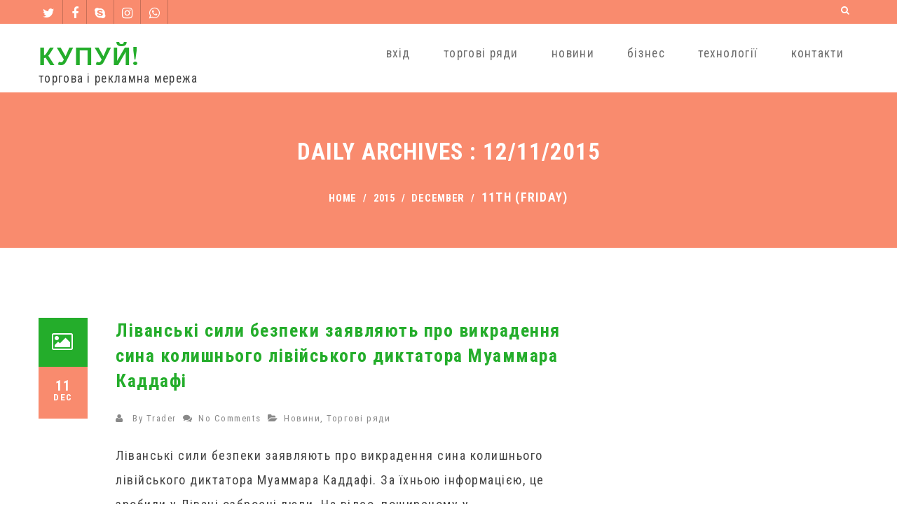

--- FILE ---
content_type: text/html; charset=UTF-8
request_url: https://kupui.com/2015/12/11
body_size: 20414
content:
<!DOCTYPE html>
<!--[if IE 7]>
<html class="ie ie7" lang="en-US">
<![endif]-->
<!--[if IE 8]>
<html class="ie ie8" lang="en-US">
<![endif]-->
<!--[if !(IE 7) | !(IE 8)  ]><!-->
<html lang="en-US">
<!--<![endif]-->
<head>
	<meta charset="UTF-8" />
	<meta name="viewport" content="width=device-width, initial-scale=1.0, maximum-scale=1.0, user-scalable=no" />
	<link rel="pingback" href="https://kupui.com/xmlrpc.php" />
	<link rel="profile" href="http://gmpg.org/xfn/11" />
	<meta name='robots' content='noindex, follow' />
<!-- Jetpack Site Verification Tags -->
<meta name="google-site-verification" content="310vWKekw0uHUIK4MweL-_1ACkIayjz0xxLFLZLJyzU" />
<meta name="msvalidate.01" content="1C0ACB770FCEABF4EE2FAA4F1F4547B5" />
<meta name="p:domain_verify" content="9746842d26b4aaa34c1d1a5e3657551c" />
<meta name="facebook-domain-verification" content="1onadi44ynsaj5jzu4mf3wu4frwol5" />
<!-- Google tag (gtag.js) consent mode dataLayer added by Site Kit -->
<script type="text/javascript" id="google_gtagjs-js-consent-mode-data-layer">
/* <![CDATA[ */
window.dataLayer = window.dataLayer || [];function gtag(){dataLayer.push(arguments);}
gtag('consent', 'default', {"ad_personalization":"denied","ad_storage":"denied","ad_user_data":"denied","analytics_storage":"denied","functionality_storage":"denied","security_storage":"denied","personalization_storage":"denied","region":["AT","BE","BG","CH","CY","CZ","DE","DK","EE","ES","FI","FR","GB","GR","HR","HU","IE","IS","IT","LI","LT","LU","LV","MT","NL","NO","PL","PT","RO","SE","SI","SK"],"wait_for_update":500});
window._googlesitekitConsentCategoryMap = {"statistics":["analytics_storage"],"marketing":["ad_storage","ad_user_data","ad_personalization"],"functional":["functionality_storage","security_storage"],"preferences":["personalization_storage"]};
window._googlesitekitConsents = {"ad_personalization":"denied","ad_storage":"denied","ad_user_data":"denied","analytics_storage":"denied","functionality_storage":"denied","security_storage":"denied","personalization_storage":"denied","region":["AT","BE","BG","CH","CY","CZ","DE","DK","EE","ES","FI","FR","GB","GR","HR","HU","IE","IS","IT","LI","LT","LU","LV","MT","NL","NO","PL","PT","RO","SE","SI","SK"],"wait_for_update":500};
/* ]]> */
</script>
<!-- End Google tag (gtag.js) consent mode dataLayer added by Site Kit -->

	<!-- This site is optimized with the Yoast SEO plugin v26.7 - https://yoast.com/wordpress/plugins/seo/ -->
	<title>12/11/2015 - КУПУЙ!</title>
	<meta property="og:locale" content="en_US" />
	<meta property="og:type" content="website" />
	<meta property="og:title" content="12/11/2015 - КУПУЙ!" />
	<meta property="og:url" content="https://kupui.com/2015/12/11" />
	<meta property="og:site_name" content="КУПУЙ!" />
	<meta property="og:image" content="https://i0.wp.com/kupui.com/wp-content/uploads/2015/12/kupui-logo.png?fit=256%2C256&ssl=1" />
	<meta property="og:image:width" content="256" />
	<meta property="og:image:height" content="256" />
	<meta property="og:image:type" content="image/png" />
	<meta name="twitter:card" content="summary_large_image" />
	<meta name="twitter:site" content="@wwwcostcom" />
	<script type="application/ld+json" class="yoast-schema-graph">{"@context":"https://schema.org","@graph":[{"@type":"CollectionPage","@id":"https://kupui.com/2015/12/11","url":"https://kupui.com/2015/12/11","name":"12/11/2015 - КУПУЙ!","isPartOf":{"@id":"https://kupui.com/#website"},"breadcrumb":{"@id":"https://kupui.com/2015/12/11#breadcrumb"},"inLanguage":"en-US"},{"@type":"BreadcrumbList","@id":"https://kupui.com/2015/12/11#breadcrumb","itemListElement":[{"@type":"ListItem","position":1,"name":"Home","item":"https://kupui.com/"},{"@type":"ListItem","position":2,"name":"Archives for 12/11/2015"}]},{"@type":"WebSite","@id":"https://kupui.com/#website","url":"https://kupui.com/","name":"КУПУЙ!","description":"торгова і рекламна мережа","publisher":{"@id":"https://kupui.com/#organization"},"alternateName":"KUPUI!","potentialAction":[{"@type":"SearchAction","target":{"@type":"EntryPoint","urlTemplate":"https://kupui.com/?s={search_term_string}"},"query-input":{"@type":"PropertyValueSpecification","valueRequired":true,"valueName":"search_term_string"}}],"inLanguage":"en-US"},{"@type":"Organization","@id":"https://kupui.com/#organization","name":"КУПУЙ!","alternateName":"KUPUI!","url":"https://kupui.com/","logo":{"@type":"ImageObject","inLanguage":"en-US","@id":"https://kupui.com/#/schema/logo/image/","url":"https://i0.wp.com/kupui.com/wp-content/uploads/2015/12/kupui-logo.png?fit=256%2C256&ssl=1","contentUrl":"https://i0.wp.com/kupui.com/wp-content/uploads/2015/12/kupui-logo.png?fit=256%2C256&ssl=1","width":256,"height":256,"caption":"КУПУЙ!"},"image":{"@id":"https://kupui.com/#/schema/logo/image/"},"sameAs":["https://www.facebook.com/sellinescom","https://x.com/wwwcostcom","https://www.instagram.com/kupuinet","https://www.youtube.com/@kupuicom"]}]}</script>
	<!-- / Yoast SEO plugin. -->


<link rel='dns-prefetch' href='//cdn.chatway.app' />
<link rel='dns-prefetch' href='//www.googletagmanager.com' />
<link rel='dns-prefetch' href='//stats.wp.com' />
<link rel='dns-prefetch' href='//fonts.googleapis.com' />
<link rel='dns-prefetch' href='//v0.wordpress.com' />
<link rel='dns-prefetch' href='//jetpack.wordpress.com' />
<link rel='dns-prefetch' href='//s0.wp.com' />
<link rel='dns-prefetch' href='//public-api.wordpress.com' />
<link rel='dns-prefetch' href='//0.gravatar.com' />
<link rel='dns-prefetch' href='//1.gravatar.com' />
<link rel='dns-prefetch' href='//2.gravatar.com' />
<link rel='dns-prefetch' href='//widgets.wp.com' />
<link rel='dns-prefetch' href='//pagead2.googlesyndication.com' />
<link rel='preconnect' href='//i0.wp.com' />
<link rel='preconnect' href='//c0.wp.com' />
<link rel="alternate" type="application/rss+xml" title="КУПУЙ! &raquo; Feed" href="https://kupui.com/feed" />
<link rel="alternate" type="application/rss+xml" title="КУПУЙ! &raquo; Comments Feed" href="https://kupui.com/comments/feed" />
<style id='wp-img-auto-sizes-contain-inline-css' type='text/css'>
img:is([sizes=auto i],[sizes^="auto," i]){contain-intrinsic-size:3000px 1500px}
/*# sourceURL=wp-img-auto-sizes-contain-inline-css */
</style>
<style id='wp-emoji-styles-inline-css' type='text/css'>

	img.wp-smiley, img.emoji {
		display: inline !important;
		border: none !important;
		box-shadow: none !important;
		height: 1em !important;
		width: 1em !important;
		margin: 0 0.07em !important;
		vertical-align: -0.1em !important;
		background: none !important;
		padding: 0 !important;
	}
/*# sourceURL=wp-emoji-styles-inline-css */
</style>
<style id='wp-block-library-inline-css' type='text/css'>
:root{--wp-block-synced-color:#7a00df;--wp-block-synced-color--rgb:122,0,223;--wp-bound-block-color:var(--wp-block-synced-color);--wp-editor-canvas-background:#ddd;--wp-admin-theme-color:#007cba;--wp-admin-theme-color--rgb:0,124,186;--wp-admin-theme-color-darker-10:#006ba1;--wp-admin-theme-color-darker-10--rgb:0,107,160.5;--wp-admin-theme-color-darker-20:#005a87;--wp-admin-theme-color-darker-20--rgb:0,90,135;--wp-admin-border-width-focus:2px}@media (min-resolution:192dpi){:root{--wp-admin-border-width-focus:1.5px}}.wp-element-button{cursor:pointer}:root .has-very-light-gray-background-color{background-color:#eee}:root .has-very-dark-gray-background-color{background-color:#313131}:root .has-very-light-gray-color{color:#eee}:root .has-very-dark-gray-color{color:#313131}:root .has-vivid-green-cyan-to-vivid-cyan-blue-gradient-background{background:linear-gradient(135deg,#00d084,#0693e3)}:root .has-purple-crush-gradient-background{background:linear-gradient(135deg,#34e2e4,#4721fb 50%,#ab1dfe)}:root .has-hazy-dawn-gradient-background{background:linear-gradient(135deg,#faaca8,#dad0ec)}:root .has-subdued-olive-gradient-background{background:linear-gradient(135deg,#fafae1,#67a671)}:root .has-atomic-cream-gradient-background{background:linear-gradient(135deg,#fdd79a,#004a59)}:root .has-nightshade-gradient-background{background:linear-gradient(135deg,#330968,#31cdcf)}:root .has-midnight-gradient-background{background:linear-gradient(135deg,#020381,#2874fc)}:root{--wp--preset--font-size--normal:16px;--wp--preset--font-size--huge:42px}.has-regular-font-size{font-size:1em}.has-larger-font-size{font-size:2.625em}.has-normal-font-size{font-size:var(--wp--preset--font-size--normal)}.has-huge-font-size{font-size:var(--wp--preset--font-size--huge)}.has-text-align-center{text-align:center}.has-text-align-left{text-align:left}.has-text-align-right{text-align:right}.has-fit-text{white-space:nowrap!important}#end-resizable-editor-section{display:none}.aligncenter{clear:both}.items-justified-left{justify-content:flex-start}.items-justified-center{justify-content:center}.items-justified-right{justify-content:flex-end}.items-justified-space-between{justify-content:space-between}.screen-reader-text{border:0;clip-path:inset(50%);height:1px;margin:-1px;overflow:hidden;padding:0;position:absolute;width:1px;word-wrap:normal!important}.screen-reader-text:focus{background-color:#ddd;clip-path:none;color:#444;display:block;font-size:1em;height:auto;left:5px;line-height:normal;padding:15px 23px 14px;text-decoration:none;top:5px;width:auto;z-index:100000}html :where(.has-border-color){border-style:solid}html :where([style*=border-top-color]){border-top-style:solid}html :where([style*=border-right-color]){border-right-style:solid}html :where([style*=border-bottom-color]){border-bottom-style:solid}html :where([style*=border-left-color]){border-left-style:solid}html :where([style*=border-width]){border-style:solid}html :where([style*=border-top-width]){border-top-style:solid}html :where([style*=border-right-width]){border-right-style:solid}html :where([style*=border-bottom-width]){border-bottom-style:solid}html :where([style*=border-left-width]){border-left-style:solid}html :where(img[class*=wp-image-]){height:auto;max-width:100%}:where(figure){margin:0 0 1em}html :where(.is-position-sticky){--wp-admin--admin-bar--position-offset:var(--wp-admin--admin-bar--height,0px)}@media screen and (max-width:600px){html :where(.is-position-sticky){--wp-admin--admin-bar--position-offset:0px}}

/*# sourceURL=wp-block-library-inline-css */
</style><style id='global-styles-inline-css' type='text/css'>
:root{--wp--preset--aspect-ratio--square: 1;--wp--preset--aspect-ratio--4-3: 4/3;--wp--preset--aspect-ratio--3-4: 3/4;--wp--preset--aspect-ratio--3-2: 3/2;--wp--preset--aspect-ratio--2-3: 2/3;--wp--preset--aspect-ratio--16-9: 16/9;--wp--preset--aspect-ratio--9-16: 9/16;--wp--preset--color--black: #000000;--wp--preset--color--cyan-bluish-gray: #abb8c3;--wp--preset--color--white: #ffffff;--wp--preset--color--pale-pink: #f78da7;--wp--preset--color--vivid-red: #cf2e2e;--wp--preset--color--luminous-vivid-orange: #ff6900;--wp--preset--color--luminous-vivid-amber: #fcb900;--wp--preset--color--light-green-cyan: #7bdcb5;--wp--preset--color--vivid-green-cyan: #00d084;--wp--preset--color--pale-cyan-blue: #8ed1fc;--wp--preset--color--vivid-cyan-blue: #0693e3;--wp--preset--color--vivid-purple: #9b51e0;--wp--preset--gradient--vivid-cyan-blue-to-vivid-purple: linear-gradient(135deg,rgb(6,147,227) 0%,rgb(155,81,224) 100%);--wp--preset--gradient--light-green-cyan-to-vivid-green-cyan: linear-gradient(135deg,rgb(122,220,180) 0%,rgb(0,208,130) 100%);--wp--preset--gradient--luminous-vivid-amber-to-luminous-vivid-orange: linear-gradient(135deg,rgb(252,185,0) 0%,rgb(255,105,0) 100%);--wp--preset--gradient--luminous-vivid-orange-to-vivid-red: linear-gradient(135deg,rgb(255,105,0) 0%,rgb(207,46,46) 100%);--wp--preset--gradient--very-light-gray-to-cyan-bluish-gray: linear-gradient(135deg,rgb(238,238,238) 0%,rgb(169,184,195) 100%);--wp--preset--gradient--cool-to-warm-spectrum: linear-gradient(135deg,rgb(74,234,220) 0%,rgb(151,120,209) 20%,rgb(207,42,186) 40%,rgb(238,44,130) 60%,rgb(251,105,98) 80%,rgb(254,248,76) 100%);--wp--preset--gradient--blush-light-purple: linear-gradient(135deg,rgb(255,206,236) 0%,rgb(152,150,240) 100%);--wp--preset--gradient--blush-bordeaux: linear-gradient(135deg,rgb(254,205,165) 0%,rgb(254,45,45) 50%,rgb(107,0,62) 100%);--wp--preset--gradient--luminous-dusk: linear-gradient(135deg,rgb(255,203,112) 0%,rgb(199,81,192) 50%,rgb(65,88,208) 100%);--wp--preset--gradient--pale-ocean: linear-gradient(135deg,rgb(255,245,203) 0%,rgb(182,227,212) 50%,rgb(51,167,181) 100%);--wp--preset--gradient--electric-grass: linear-gradient(135deg,rgb(202,248,128) 0%,rgb(113,206,126) 100%);--wp--preset--gradient--midnight: linear-gradient(135deg,rgb(2,3,129) 0%,rgb(40,116,252) 100%);--wp--preset--font-size--small: 13px;--wp--preset--font-size--medium: 20px;--wp--preset--font-size--large: 36px;--wp--preset--font-size--x-large: 42px;--wp--preset--spacing--20: 0.44rem;--wp--preset--spacing--30: 0.67rem;--wp--preset--spacing--40: 1rem;--wp--preset--spacing--50: 1.5rem;--wp--preset--spacing--60: 2.25rem;--wp--preset--spacing--70: 3.38rem;--wp--preset--spacing--80: 5.06rem;--wp--preset--shadow--natural: 6px 6px 9px rgba(0, 0, 0, 0.2);--wp--preset--shadow--deep: 12px 12px 50px rgba(0, 0, 0, 0.4);--wp--preset--shadow--sharp: 6px 6px 0px rgba(0, 0, 0, 0.2);--wp--preset--shadow--outlined: 6px 6px 0px -3px rgb(255, 255, 255), 6px 6px rgb(0, 0, 0);--wp--preset--shadow--crisp: 6px 6px 0px rgb(0, 0, 0);}:where(.is-layout-flex){gap: 0.5em;}:where(.is-layout-grid){gap: 0.5em;}body .is-layout-flex{display: flex;}.is-layout-flex{flex-wrap: wrap;align-items: center;}.is-layout-flex > :is(*, div){margin: 0;}body .is-layout-grid{display: grid;}.is-layout-grid > :is(*, div){margin: 0;}:where(.wp-block-columns.is-layout-flex){gap: 2em;}:where(.wp-block-columns.is-layout-grid){gap: 2em;}:where(.wp-block-post-template.is-layout-flex){gap: 1.25em;}:where(.wp-block-post-template.is-layout-grid){gap: 1.25em;}.has-black-color{color: var(--wp--preset--color--black) !important;}.has-cyan-bluish-gray-color{color: var(--wp--preset--color--cyan-bluish-gray) !important;}.has-white-color{color: var(--wp--preset--color--white) !important;}.has-pale-pink-color{color: var(--wp--preset--color--pale-pink) !important;}.has-vivid-red-color{color: var(--wp--preset--color--vivid-red) !important;}.has-luminous-vivid-orange-color{color: var(--wp--preset--color--luminous-vivid-orange) !important;}.has-luminous-vivid-amber-color{color: var(--wp--preset--color--luminous-vivid-amber) !important;}.has-light-green-cyan-color{color: var(--wp--preset--color--light-green-cyan) !important;}.has-vivid-green-cyan-color{color: var(--wp--preset--color--vivid-green-cyan) !important;}.has-pale-cyan-blue-color{color: var(--wp--preset--color--pale-cyan-blue) !important;}.has-vivid-cyan-blue-color{color: var(--wp--preset--color--vivid-cyan-blue) !important;}.has-vivid-purple-color{color: var(--wp--preset--color--vivid-purple) !important;}.has-black-background-color{background-color: var(--wp--preset--color--black) !important;}.has-cyan-bluish-gray-background-color{background-color: var(--wp--preset--color--cyan-bluish-gray) !important;}.has-white-background-color{background-color: var(--wp--preset--color--white) !important;}.has-pale-pink-background-color{background-color: var(--wp--preset--color--pale-pink) !important;}.has-vivid-red-background-color{background-color: var(--wp--preset--color--vivid-red) !important;}.has-luminous-vivid-orange-background-color{background-color: var(--wp--preset--color--luminous-vivid-orange) !important;}.has-luminous-vivid-amber-background-color{background-color: var(--wp--preset--color--luminous-vivid-amber) !important;}.has-light-green-cyan-background-color{background-color: var(--wp--preset--color--light-green-cyan) !important;}.has-vivid-green-cyan-background-color{background-color: var(--wp--preset--color--vivid-green-cyan) !important;}.has-pale-cyan-blue-background-color{background-color: var(--wp--preset--color--pale-cyan-blue) !important;}.has-vivid-cyan-blue-background-color{background-color: var(--wp--preset--color--vivid-cyan-blue) !important;}.has-vivid-purple-background-color{background-color: var(--wp--preset--color--vivid-purple) !important;}.has-black-border-color{border-color: var(--wp--preset--color--black) !important;}.has-cyan-bluish-gray-border-color{border-color: var(--wp--preset--color--cyan-bluish-gray) !important;}.has-white-border-color{border-color: var(--wp--preset--color--white) !important;}.has-pale-pink-border-color{border-color: var(--wp--preset--color--pale-pink) !important;}.has-vivid-red-border-color{border-color: var(--wp--preset--color--vivid-red) !important;}.has-luminous-vivid-orange-border-color{border-color: var(--wp--preset--color--luminous-vivid-orange) !important;}.has-luminous-vivid-amber-border-color{border-color: var(--wp--preset--color--luminous-vivid-amber) !important;}.has-light-green-cyan-border-color{border-color: var(--wp--preset--color--light-green-cyan) !important;}.has-vivid-green-cyan-border-color{border-color: var(--wp--preset--color--vivid-green-cyan) !important;}.has-pale-cyan-blue-border-color{border-color: var(--wp--preset--color--pale-cyan-blue) !important;}.has-vivid-cyan-blue-border-color{border-color: var(--wp--preset--color--vivid-cyan-blue) !important;}.has-vivid-purple-border-color{border-color: var(--wp--preset--color--vivid-purple) !important;}.has-vivid-cyan-blue-to-vivid-purple-gradient-background{background: var(--wp--preset--gradient--vivid-cyan-blue-to-vivid-purple) !important;}.has-light-green-cyan-to-vivid-green-cyan-gradient-background{background: var(--wp--preset--gradient--light-green-cyan-to-vivid-green-cyan) !important;}.has-luminous-vivid-amber-to-luminous-vivid-orange-gradient-background{background: var(--wp--preset--gradient--luminous-vivid-amber-to-luminous-vivid-orange) !important;}.has-luminous-vivid-orange-to-vivid-red-gradient-background{background: var(--wp--preset--gradient--luminous-vivid-orange-to-vivid-red) !important;}.has-very-light-gray-to-cyan-bluish-gray-gradient-background{background: var(--wp--preset--gradient--very-light-gray-to-cyan-bluish-gray) !important;}.has-cool-to-warm-spectrum-gradient-background{background: var(--wp--preset--gradient--cool-to-warm-spectrum) !important;}.has-blush-light-purple-gradient-background{background: var(--wp--preset--gradient--blush-light-purple) !important;}.has-blush-bordeaux-gradient-background{background: var(--wp--preset--gradient--blush-bordeaux) !important;}.has-luminous-dusk-gradient-background{background: var(--wp--preset--gradient--luminous-dusk) !important;}.has-pale-ocean-gradient-background{background: var(--wp--preset--gradient--pale-ocean) !important;}.has-electric-grass-gradient-background{background: var(--wp--preset--gradient--electric-grass) !important;}.has-midnight-gradient-background{background: var(--wp--preset--gradient--midnight) !important;}.has-small-font-size{font-size: var(--wp--preset--font-size--small) !important;}.has-medium-font-size{font-size: var(--wp--preset--font-size--medium) !important;}.has-large-font-size{font-size: var(--wp--preset--font-size--large) !important;}.has-x-large-font-size{font-size: var(--wp--preset--font-size--x-large) !important;}
/*# sourceURL=global-styles-inline-css */
</style>

<style id='classic-theme-styles-inline-css' type='text/css'>
/*! This file is auto-generated */
.wp-block-button__link{color:#fff;background-color:#32373c;border-radius:9999px;box-shadow:none;text-decoration:none;padding:calc(.667em + 2px) calc(1.333em + 2px);font-size:1.125em}.wp-block-file__button{background:#32373c;color:#fff;text-decoration:none}
/*# sourceURL=/wp-includes/css/classic-themes.min.css */
</style>
<link rel='stylesheet' id='foxeed-lite-style-css' href='https://kupui.com/wp-content/themes/foxeed-lite/style.css?ver=6.9' type='text/css' media='all' />
<link rel='stylesheet' id='animation-css' href='https://kupui.com/wp-content/themes/foxeed-lite/css/foxeed-animation.css?ver=1.0.5' type='text/css' media='all' />
<link rel='stylesheet' id='font-awesome-css' href='https://kupui.com/wp-content/themes/foxeed-lite/css/font-awesome.css?ver=1.0.5' type='text/css' media='all' />
<link rel='stylesheet' id='superfish-css' href='https://kupui.com/wp-content/themes/foxeed-lite/css/superfish.css?ver=1.0.5' type='text/css' media='all' />
<link rel='stylesheet' id='bootstrap-responsive-css' href='https://kupui.com/wp-content/themes/foxeed-lite/css/bootstrap-responsive.css?ver=1.0.5' type='text/css' media='all' />
<link rel='stylesheet' id='google-Fonts-Oxygen-css' href='//fonts.googleapis.com/css?family=Oxygen%3A400%2C700%2C300&#038;subset=latin%2Clatin-ext&#038;ver=1.0.5' type='text/css' media='all' />
<link rel='stylesheet' id='google-Fonts-RobotoCondensed-css' href='//fonts.googleapis.com/css?family=Roboto+Condensed%3A400%2C700italic%2C700%2C400italic%2C300italic%2C300&#038;subset=latin%2Ccyrillic-ext%2Cgreek-ext%2Cgreek%2Cvietnamese%2Clatin-ext%2Ccyrillic&#038;ver=1.0.5' type='text/css' media='all' />
<link rel='stylesheet' id='jetpack-subscriptions-css' href='https://c0.wp.com/p/jetpack/15.4/_inc/build/subscriptions/subscriptions.min.css' type='text/css' media='all' />
<script type="text/javascript" src="https://c0.wp.com/c/6.9/wp-includes/js/jquery/jquery.min.js" id="jquery-core-js"></script>
<script type="text/javascript" src="https://c0.wp.com/c/6.9/wp-includes/js/jquery/jquery-migrate.min.js" id="jquery-migrate-js"></script>

<!-- Google tag (gtag.js) snippet added by Site Kit -->
<!-- Google Analytics snippet added by Site Kit -->
<script type="text/javascript" src="https://www.googletagmanager.com/gtag/js?id=GT-TQL98C6" id="google_gtagjs-js" async></script>
<script type="text/javascript" id="google_gtagjs-js-after">
/* <![CDATA[ */
window.dataLayer = window.dataLayer || [];function gtag(){dataLayer.push(arguments);}
gtag("set","linker",{"domains":["kupui.com"]});
gtag("js", new Date());
gtag("set", "developer_id.dZTNiMT", true);
gtag("config", "GT-TQL98C6");
//# sourceURL=google_gtagjs-js-after
/* ]]> */
</script>
<link rel="https://api.w.org/" href="https://kupui.com/wp-json/" /><meta name="generator" content="Site Kit by Google 1.170.0" />	<style>img#wpstats{display:none}</style>
		<style type="text/css">
	
	
	*::-moz-selection {
		background: #f98b6e;
		color:#fff;
	}
	::selection {
		background: #f98b6e;
		color: #fff;
	}
	/* Direct Primary Color */
	.section-heading, .foxeed-counter-h i, .error-txt, #sidebar .skt-blog-thumbnail i, .page-content-title, .nws-subscribe, .navigation #foxeed-paginate a, table thead th {
		color: #f98b6e;
	}
	
	/* Primary Color on Hover */	
	.foxeed-iconbox a:hover, .foxeed-iconbox a:hover .first-word, .post-title a:hover, .post-title a:hover .first-word, .foxeed-widget-container.mid-box a:hover {
		color: #f98b6e;
	}

	/* Direct Primary Background Color */
	#header-top, .bread-title-holder, .post-date, #wp-calendar tfoot, #wp-calendar a, #wp-calendar caption, a#backtop, .sktmenu-toggle, .navigation .alignleft a, .navigation .alignright a, #latest-news .owl-prev:before, #latest-news .owl-next:before, ul.horizontal-style li, .submitsearch, .comments-template .reply a, .filter li .selected, .img-404,.postformat-gallerycontrol-nav li a, form input[type="submit"], #searchform input[type="submit"] {
		background-color: #f98b6e;
	}

	/* Hover Primary Background Color + Misclleneous*/
	.tagcloud a:hover, .foxeed-header-image, #footer {
		border-color: #f98b6e;
	}

	#sidebar .social li a:hover, .widget_tag_cloud a:hover, .filter a:hover, .continue a:hover, .navigation .nav-previous:hover, .navigation .nav-next:hover {
		background-color: #f98b6e !important;
	}

	/* hrgb */
	#skenav ul ul a:hover{
		background-color: rgba(249,139,110,.7);
	}
	#skenav .foxeed-mob-menu ul a:hover{
		background-color: #f98b6e;
	}

/**************** SECONDARY COLOR *****************/
	/* Direct Secondary Color */
	#respond .comment-notes,	.foxeed-iconbox h4, #sidebar .news-date-meta, #sidebar .news-month-meta,#sidebar .news-title {
	 	color: #24ad2b;
	}
	
	a,.foxeed_widget ul ul li:hover:before,.foxeed_widget ul ul li:hover,.foxeed_widget ul ul li:hover a,.title a ,.skepost-meta a:hover, .post-tags a:hover,.entry-title a:hover,.readmore a:hover, .childpages li a, .foxeed_widget a,.foxeed_widget a:hover, .mid-box:hover .iconbox-icon i,.foxeed-widget-title, .reply a, a.comment-edit-link {
		text-decoration: none;
	}
	.single #content .title, #content .post-heading, .childpages li , .fullwidth-heading, #respond .required {
		color: #24ad2b;
	}
	#content .featured-image-shadow-box .fa {
		color: #24ad2b;
	}
	section > h1 {
		color: #24ad2b;
	}
	
	/* Hover Secondary Color */
	.skepost-meta .comments:hover .fa, .skepost-meta .author-name:hover .fa, .foxeed_widget ul ul li:hover > a, .skepost a:hover, blockquote a:hover, #footer a:hover,#footer li:hover > a, #wrapper .hsearch .hsearch-close:hover, #footer .third_wrapper a:hover, .foxeed-footer-container ul li:hover:before, .foxeed-footer-container ul li:hover a, .cont_nav_inner a:hover, .foxeed-widget-container a:hover, .skepost-meta a:hover{
		color: #24ad2b;
	}

	/* Direct Secondary Background Color */
	blockquote, .continue a, .post-icon, .navigation .nav-previous, .navigation .nav-next {
		background-color: #24ad2b;
	}

	/* Hover Secondary Background Color + Misclleneous */
	.foxeed-iconbox .iconbox-content h4 hr, form input[type="submit"]:hover, .foxeed-footer-container .tagcloud a:hover {
		border-color: #24ad2b;
	} 	
	input[type="submit"]:hover, input[type="button"]:hover, .submitsearch:hover , .navigation .alignleft a:hover, .navigation .alignright a:hover, a#backtop:hover, #latest-news .owl-prev:hover:before, #latest-news .owl-next:hover:before, #wp-calendar a:hover, #footer .tagcloud a:hover {
		background-color: #24ad2b !important;
	}
	#respond input[type="submit"]:hover, .comments-template .reply a:hover {
		background-color: #24ad2b;
	}
	.foxeed-iconbox.iconbox-top:hover .iconboxhover {
		background-color: #24ad2b;
	}
	
	body.custom-background {
		background-size: cover;
	}
	/*************** TOP HEADER **************/
		/*************** CUSTOM HEADER COLOR **************/
		/********************** MAIN NAVIGATION PERSISTENT **********************/
	.bread-title-holder a,.bread-title-holder .title, .bread-title-holder .title span, .cont_nav_inner a {  color: #;  }
			#front-our-services{
			background-image: url('https://kupui.com/wp-content/uploads/2015/12/kupui-coop.jpeg');
			padding: 55px 0;
			background-repeat: no-repeat;
			background-size: cover;
			background-position: center;
		}
		#front-our-services .top-title, #front-our-services .top-description, .iconbox-icon i, .iconbox-icon h4 a {
			color: #fff;
		}
		.top-style{
			border-top:1px solid #e3e3e3;
		}
		#front-our-services .foxeed-widget-container, .iconbox-content {
			color: #e3e3e3;
		}
	</style>
<!-- Google AdSense meta tags added by Site Kit -->
<meta name="google-adsense-platform-account" content="ca-host-pub-2644536267352236">
<meta name="google-adsense-platform-domain" content="sitekit.withgoogle.com">
<!-- End Google AdSense meta tags added by Site Kit -->

<!-- Google AdSense snippet added by Site Kit -->
<script type="text/javascript" async="async" src="https://pagead2.googlesyndication.com/pagead/js/adsbygoogle.js?client=ca-pub-8956482631151344&amp;host=ca-host-pub-2644536267352236" crossorigin="anonymous"></script>

<!-- End Google AdSense snippet added by Site Kit -->
<link rel="icon" href="https://i0.wp.com/kupui.com/wp-content/uploads/2015/12/kupui-logo.png?fit=32%2C32&#038;ssl=1" sizes="32x32" />
<link rel="icon" href="https://i0.wp.com/kupui.com/wp-content/uploads/2015/12/kupui-logo.png?fit=192%2C192&#038;ssl=1" sizes="192x192" />
<link rel="apple-touch-icon" href="https://i0.wp.com/kupui.com/wp-content/uploads/2015/12/kupui-logo.png?fit=180%2C180&#038;ssl=1" />
<meta name="msapplication-TileImage" content="https://i0.wp.com/kupui.com/wp-content/uploads/2015/12/kupui-logo.png?fit=256%2C256&#038;ssl=1" />
		<style type="text/css" id="wp-custom-css">
			#logo #site-title a {
    color: #24ad2b;
    display: block;
    font-size: 37px;
    font-weight: 900;
    line-height: 37px;
	  font-family: 'Oxygen', sans-serif;
	  text-decoration: none;
    text-transform: capitalize;
    -ms-word-wrap: break-word;
    word-wrap: break-word;
	  letter-spacing: 2px;
}



.top-title {
    color: #f98b6e;
    font-family: 'Oxygen', sans-serif;
    font-size: 28px;
	font-weight: 900;
    margin-bottom: 28px;
    line-height: 38px;
}


#front-our-services .top-title {
    color: #f98b6e;
    font-size: 35px;
    font-weight: 900;
    line-height: 35px;
}



a {
    text-decoration: none;
    color: #f98b6e;
}



h2 a {
	  color: #24ad2b;
    font-weight: 600;
    line-height: 30px;
    font-size: 20px;
}


#client-logos .item {
    background-color: #f98b6e;
    margin-bottom: 30px;
    color: #ffffff;
}


.bread-title-holder .title, .bread-title-holder .title span {
    color: #fff;
    font-size: 33px;
    font-weight: 600;
    line-height: 60px;
    margin-bottom: 20px;
	  letter-spacing: 1px;
}


.bread-title-holder a, .bread-title-holder span {
    color: #fff;
    font-weight: 600;
    font-size: 14.45px;
    letter-spacing: .7px;
}



.post-title a {
    color: #24ad2b;
    font-family: 'Roboto Condensed';
    font-size: 26px;
    line-height: 36px;
    font-weight: 600;
}


body {
    background: #fff;
    color: #444;
    font-family: 'Roboto Condensed';
    font-size: 17.45px;
    line-height: 30px;
    font-weight: 400;
	  letter-spacing: 1.3px;
}


#content {
    -ms-word-wrap: break-word;
    word-wrap: break-word;
    font-size: 18px;
	  line-height: 35px;
	  font-family: 'Roboto Condensed'; 
	  letter-spacing: 1.5px;
}


blockquote {
	background-color: #24ad2b;
	font-size: 17.5px;
	line-height: 35px;
	font-family: 'Roboto Condensed';  
	padding: 28px 30px 10px 50px;
	margin-right: 10px;
	margin-bottom: 10px;
	color: #fff;
	quotes: none;
	letter-spacing: 1px;
}


.skepost .continue {
    margin-top: 10px;
    text-align: left;
}


.continue a, .navigation .nav-previous, .navigation .nav-next {
    background-color: #f98b6e;
}


#jp-relatedposts .jp-relatedposts-items .jp-relatedposts-post .jp-relatedposts-post-title a {
	font-size: 17.5px;
	font-family: 'Roboto Condensed';
	line-height: 33px;
	font-weight: 600;
	letter-spacing: 1.5px;
	text-decoration: none;
}



#jp-relatedposts .jp-relatedposts-items p, #jp-relatedposts .jp-relatedposts-items-visual h4.jp-relatedposts-post-title {
  font-size: 17.5px;
	font-family: 'Roboto Condensed';
  line-height: 33px;
	letter-spacing: 1.5px;
  margin: 0;
  margin-bottom: 0px;
}



#jp-relatedposts .jp-relatedposts-items time {
  font-size: 14px;
	font-family: 'Roboto Condensed';
  line-height: 27px;
	letter-spacing: 1.3px;
  margin: 0;
  margin-bottom: 0px;
}


.navigation {
	font-size: 17px;
	line-height: 27px;
	font-family: 'Roboto Condensed';   
	overflow: hidden;
	margin-bottom: 30px;
}

#footer .third_wrapper {
	background-color: #232323;
	font-size: 13px;
	color: #fff;
	margin: 0 auto;
	padding: 25px 0 13px;
}

h3#comments-title, h3#reply-title {
	color: #000;
	font-size: 17px;
	font-weight: 400;
	font-family: 'Roboto Condensed';   
	margin-bottom: 10px;
}

.foxeed-widget-title {
    font-size: 18px;
	  font-weight: 600; 
    font-family: 'Roboto Condensed';
    color: #24ad2b;
	  letter-spacing: 1.3px;
}


.foxeed-widget-container a {
    margin: 1px 0 12px 13px;
    display: inline-block;
    max-width: 100%;
    font-size: 17px;
	  letter-spacing: 1.3px;
}


.widgets-list-layout .widgets-list-layout-blavatar {
    float: left;
    width: 200%;
    max-width: 80px;
    height: auto;
}



.post-date {
    background-color: #f98b6e;
    font-size: 13px;
    color: #fff;
    font-weight: 600;
    padding: 2px;
}


.foxeed-widget-container {
    margin: 40px 0 0 0;	  
}



.foxeed-widget p {
    margin: 12px 0 12px 13px;
    display: inline-block;
    max-width: 100%;
    font-size: 16px;
	  letter-spacing: 1.3px;
}



.foxeed-widget {
    margin: 12px 0 12px 13px;
    display: inline-block;
    max-width: 100%;
    font-size: 16px;
	  letter-spacing: 1.3px;
}




.wp-block-button__link {
    color: #fff;
    background-color: #f98b6e;
    border-radius: 9999px;
    box-shadow: none;
    cursor: pointer;
    display: inline-block;
    font-size: 15.5px;
    font-weight: 600;
    letter-spacing: 1px;
    padding: calc(0.667em + 2px) calc(1.333em + 2px);
    text-align: center;
    text-decoration: none;
    overflow-wrap: break-word;
    box-sizing: border-box;
}



pre, code {
background: transparent;
color: transparent;
font-family: 'Farro', sans-serif;
font-size: .01px;
line-height: .01px;
margin-bottom: .01px;
max-width: 0.01%;
overflow: auto;
padding: .01px;
}



.user-content pre {
    background: transparent;
    padding: .01px;
    position: relative;
    margin: 0 0 0 0;
}
		</style>
		<link rel='stylesheet' id='jetpack-top-posts-widget-css' href='https://c0.wp.com/p/jetpack/15.4/modules/widgets/top-posts/style.css' type='text/css' media='all' />
</head>
  <body class="archive date wp-theme-foxeed-lite" >
	<div id="wrapper" class="skepage">
		<div id="header_wrap">
			<!-- Head Topbar Section Starts -->
			<div id="header-top" class="clearfix">
				<div class="container">      
					<div class="row-fluid"> 
						<!-- Head Topbar Left Section Starts -->
						<div class="span8 social_icon">
						<!-- Social Links Section -->
								<ul class="clearfix">
																			<li class="twitter-icon"><a target="_blank" href="https://www.youtube.com/@kupuicom"><span class="fa fa-twitter" title="twitter"></span></a></li>
																			<li class="facebook-icon"><a target="_blank" href="https://kupui.com/category/trade-rows"><span class="fa fa-facebook" title="facebook"></span></a></li>
																			<li class="skype-icon"><a target="_blank" href="https://kupui.com/contact-kupui"><span class="fa fa-skype" title="skype"></span></a></li>
																			<li class="instagram-icon"><a target="_blank" href="https://www.instagram.com/kupuinet"><span class="fa fa-instagram" title="instagram"></span></a></li>
																			<li class="whatsapp-icon"><a target="_blank" href="https://kupui.com/category/technology"><span class="fa fa-whatsapp" title="whatsapp"></span></a></li>
																	</ul>
						</div>
						<!-- Social Links Section -->
						<!-- Head Topbar Left Section Ends -->

						<!-- Head Topbar Right Section Starts -->
						<div class="span4 language-flags">
							<!-- Language Flag Icons Section Ends -->
							<div class="hsearch" > <form method="get" id="searchform" class="searchform" action="https://kupui.com/">
	<input type="text" value="" placeholder="Search" name="s" id="searchbox" class="searchinput" />
	<i class="fa fa-search submitsearch"></i>
</form> </div>
						</div>
						<!-- Head Topbar Right Section Ends -->
					</div>
					
				</div>
			</div>
			<!-- Head Topbar Section Ends -->

			<!-- Head Navigation Section Starts-->
			<div id="header-nav" class="skehead-headernav clearfix">
				<div class="glow">
					<div id="skehead">
						<div class="container">      
							<div class="row-fluid header-inner">      
								<!-- #logo -->
								<div id="logo" class="span4">
																		<!-- #description -->
										<div id="site-title" class="logo_desp logo_inner">
											<a href="https://kupui.com/" title="КУПУЙ!" >КУПУЙ!</a>
											<div id="site-description">торгова і рекламна мережа</div>
										</div>
									<!-- #description -->
																	</div>
								<!-- #logo -->
								
								<!-- .top-nav-menu --> 
								<div class="top-nav-menu span8">
										<div id="skenav" class="foxeed-menu"><ul id="menu-main" class="menu"><li id="menu-item-526" class="menu-item menu-item-type-custom menu-item-object-custom menu-item-home menu-item-has-children menu-item-526"><a href="https://kupui.com/">вхід</a>
<ul class="sub-menu">
	<li id="menu-item-7598" class="menu-item menu-item-type-post_type menu-item-object-page menu-item-7598"><a href="https://kupui.com/contact-kupui">співробітництво</a></li>
	<li id="menu-item-51495" class="menu-item menu-item-type-post_type menu-item-object-page menu-item-51495"><a href="https://kupui.com/order">замовляй</a></li>
</ul>
</li>
<li id="menu-item-35" class="menu-item menu-item-type-taxonomy menu-item-object-category menu-item-has-children menu-item-35"><a href="https://kupui.com/category/trade-rows">торгові ряди</a>
<ul class="sub-menu">
	<li id="menu-item-42353" class="menu-item menu-item-type-custom menu-item-object-custom menu-item-42353"><a href="https://kupui.com/tag/cars">автомобілі</a></li>
	<li id="menu-item-43397" class="menu-item menu-item-type-custom menu-item-object-custom menu-item-43397"><a href="https://kupui.com/tag/domains">домени</a></li>
	<li id="menu-item-42352" class="menu-item menu-item-type-custom menu-item-object-custom menu-item-42352"><a href="https://kupui.com/tag/real-estate">нерухомість</a></li>
	<li id="menu-item-42329" class="menu-item menu-item-type-custom menu-item-object-custom menu-item-42329"><a href="https://kupui.com/tag/laptops">ноутбуки</a></li>
	<li id="menu-item-43831" class="menu-item menu-item-type-custom menu-item-object-custom menu-item-43831"><a href="https://kupui.com/tag/smart-clock">смарт-гаджети</a></li>
	<li id="menu-item-42339" class="menu-item menu-item-type-custom menu-item-object-custom menu-item-42339"><a href="https://kupui.com/tag/tv">телевізори</a></li>
	<li id="menu-item-42330" class="menu-item menu-item-type-custom menu-item-object-custom menu-item-42330"><a href="https://kupui.com/tag/phones">телефони</a></li>
	<li id="menu-item-44149" class="menu-item menu-item-type-custom menu-item-object-custom menu-item-44149"><a href="https://kupui.com/tag/phone-numbers">телефонні номери</a></li>
</ul>
</li>
<li id="menu-item-36" class="menu-item menu-item-type-taxonomy menu-item-object-category menu-item-36"><a href="https://kupui.com/category/news">новини</a></li>
<li id="menu-item-580" class="menu-item menu-item-type-taxonomy menu-item-object-category menu-item-has-children menu-item-580"><a href="https://kupui.com/category/business">бізнес</a>
<ul class="sub-menu">
	<li id="menu-item-581" class="menu-item menu-item-type-taxonomy menu-item-object-category menu-item-581"><a href="https://kupui.com/category/economy">економіка</a></li>
</ul>
</li>
<li id="menu-item-582" class="menu-item menu-item-type-taxonomy menu-item-object-category menu-item-582"><a href="https://kupui.com/category/technology">технології</a></li>
<li id="menu-item-40" class="menu-item menu-item-type-post_type menu-item-object-page menu-item-40"><a href="https://kupui.com/contact-kupui">контакти</a></li>
</ul></div>								</div>
								<!-- .top-nav-menu --> 
							</div>
						</div>
					</div>
					<!-- #skehead -->
				</div>
				<!-- glow --> 
			</div>
			<!-- Head Navigation Section Ends-->
			<div class="header-clone"></div>

		</div>
		<!-- #header-wrap -->

	<!-- header image section -->
  	<!-- header image -->
<div class="foxeed-header-image">
	<img alt="КУПУЙ!" class="ad-slider-image"  src="https://kupui.com/wp-content/uploads/2019/08/header-kupui.jpg" width="1600" height="600" />
</div>
	
	<div id="main" class="clearfix">
<div class="main-wrapper-item">
	<div class="bread-title-holder">
		<div class="container">
			<div class="row-fluid">
				<div class="container_inner clearfix">
					<h1 class="title">
						Daily Archives : <span>12/11/2015</span>					</h1>
					<div class="cont_nav"><div class="cont_nav_inner"><p><a href="https://kupui.com//">Home</a>&nbsp;<span class="foxeed-breadcrumbs-separator"> / </span>&nbsp;<a href='https://kupui.com/2015'>2015</a>&nbsp;<span class="foxeed-breadcrumbs-separator"> / </span>&nbsp;<a href='https://kupui.com/2015/12'>December</a>&nbsp;<span class="foxeed-breadcrumbs-separator"> / </span>&nbsp;11th (Friday)</p></div></div>				</div>
			</div>
		</div>
	</div>

	<div class="container post-wrap"> 
		<div class="row-fluid">
			<div id="container" class="span8">
				<div id="content">
																				<div class="post post-113 type-post status-publish format-standard hentry category-news category-trade-rows" id="post-113">
		<div class="post_inner_wrap clearfix">
		<div class="post-header-wrap clearfix">
    <div class="meta-left">
        <div class="post-icon">
            <i class="fa fa-picture-o"></i>
        </div>
        <div class="post-date">
            <span class="meta-date">11</span>
            <span class="meta-month">Dec</span>
        </div>
    </div>
    <div class="meta-right">
        <h2 class="post-title">
            <a class="news-title" href="https://kupui.com/trade-rows/2015/12/11/%d0%bb%d1%96%d0%b2%d0%b0%d0%bd%d1%81%d1%8c%d0%ba%d1%96-%d1%81%d0%b8%d0%bb%d0%b8-%d0%b1%d0%b5%d0%b7%d0%bf%d0%b5%d0%ba%d0%b8-%d0%b7%d0%b0%d1%8f%d0%b2%d0%bb%d1%8f%d1%8e%d1%82%d1%8c-%d0%bf%d1%80%d0%be.html" title="Ліванські сили безпеки заявляють про викрадення сина колишнього лівійського диктатора Муаммара Каддафі">Ліванські сили безпеки заявляють про викрадення сина колишнього лівійського диктатора Муаммара Каддафі</a>
        </h2>
        <div class="skepost-meta clearfix">
            <span class="author-name"><i class="fa fa-user"></i> By <a href="https://kupui.com/author/trader" title="Posts by Trader" rel="author">Trader</a>&nbsp;</span>
            <span class="comments"><i class="fa fa-comments"></i><a href="https://kupui.com/trade-rows/2015/12/11/%d0%bb%d1%96%d0%b2%d0%b0%d0%bd%d1%81%d1%8c%d0%ba%d1%96-%d1%81%d0%b8%d0%bb%d0%b8-%d0%b1%d0%b5%d0%b7%d0%bf%d0%b5%d0%ba%d0%b8-%d0%b7%d0%b0%d1%8f%d0%b2%d0%bb%d1%8f%d1%8e%d1%82%d1%8c-%d0%bf%d1%80%d0%be.html#respond">No Comments </a></span>
                        <span class="category">&nbsp;<i class="fa fa-folder-open"></i><a href="https://kupui.com/category/news" rel="category tag">Новини</a>, <a href="https://kupui.com/category/trade-rows" rel="category tag">Торгові ряди</a></span>
        </div>
    </div>
</div>		<!-- skepost-meta -->
		<div class="skepost">
			<p>Ліванські сили безпеки заявляють про викрадення сина колишнього лівійського диктатора Муаммара Каддафі. За їхньою інформацією, це зробили у Лівані озброєні люди. На відео, поширеному у&#8230;</p>
			
<a target="_blank" href="https://kupui.com/contact-kupui" rel="nofollow" style="font-weight:normal;font-style: italic;font-size:13px;">your ad here</a>
	
			<div class="continue"><a href="https://kupui.com/trade-rows/2015/12/11/%d0%bb%d1%96%d0%b2%d0%b0%d0%bd%d1%81%d1%8c%d0%ba%d1%96-%d1%81%d0%b8%d0%bb%d0%b8-%d0%b1%d0%b5%d0%b7%d0%bf%d0%b5%d0%ba%d0%b8-%d0%b7%d0%b0%d1%8f%d0%b2%d0%bb%d1%8f%d1%8e%d1%82%d1%8c-%d0%bf%d1%80%d0%be.html">далі</a></div>
		</div>
		<!-- skepost -->
	</div>
</div>
<!-- post -->										<div class="post post-112 type-post status-publish format-standard hentry category-news category-trade-rows" id="post-112">
		<div class="post_inner_wrap clearfix">
		<div class="post-header-wrap clearfix">
    <div class="meta-left">
        <div class="post-icon">
            <i class="fa fa-picture-o"></i>
        </div>
        <div class="post-date">
            <span class="meta-date">11</span>
            <span class="meta-month">Dec</span>
        </div>
    </div>
    <div class="meta-right">
        <h2 class="post-title">
            <a class="news-title" href="https://kupui.com/trade-rows/2015/12/11/%d0%b2%d1%80%d1%8f%d1%82%d1%83%d1%94%d0%bc%d0%be-%d0%b1%d1%83%d0%b4%d0%b8%d0%bd%d0%be%d0%ba-%d0%bc%d0%b5%d1%86%d0%b5%d0%bd%d0%b0%d1%82%d0%b0-%d1%8f%d0%ba%d0%be%d0%b2%d0%b0-%d0%bd%d0%be%d0%b2%d0%b8.html" title="Врятуємо будинок мецената Якова Новикова, побудовний 1893 року на вулиці Верхній Вал 29/30">Врятуємо будинок мецената Якова Новикова, побудовний 1893 року на вулиці Верхній Вал 29/30</a>
        </h2>
        <div class="skepost-meta clearfix">
            <span class="author-name"><i class="fa fa-user"></i> By <a href="https://kupui.com/author/trader" title="Posts by Trader" rel="author">Trader</a>&nbsp;</span>
            <span class="comments"><i class="fa fa-comments"></i><a href="https://kupui.com/trade-rows/2015/12/11/%d0%b2%d1%80%d1%8f%d1%82%d1%83%d1%94%d0%bc%d0%be-%d0%b1%d1%83%d0%b4%d0%b8%d0%bd%d0%be%d0%ba-%d0%bc%d0%b5%d1%86%d0%b5%d0%bd%d0%b0%d1%82%d0%b0-%d1%8f%d0%ba%d0%be%d0%b2%d0%b0-%d0%bd%d0%be%d0%b2%d0%b8.html#respond">No Comments </a></span>
                        <span class="category">&nbsp;<i class="fa fa-folder-open"></i><a href="https://kupui.com/category/news" rel="category tag">Новини</a>, <a href="https://kupui.com/category/trade-rows" rel="category tag">Торгові ряди</a></span>
        </div>
    </div>
</div>		<!-- skepost-meta -->
		<div class="skepost">
			<p>У Києві художники Валерія Карпань та Олег Перковський влаштували світлову інсталяцію у рамках проекту «Будинок Новикова. 1893» біля занедбаного будинку, що на вулиці Верхній Вал&#8230;</p>
			
<a target="_blank" href="https://kupui.com/contact-kupui" rel="nofollow" style="font-weight:normal;font-style: italic;font-size:13px;">your ad here</a>
	
			<div class="continue"><a href="https://kupui.com/trade-rows/2015/12/11/%d0%b2%d1%80%d1%8f%d1%82%d1%83%d1%94%d0%bc%d0%be-%d0%b1%d1%83%d0%b4%d0%b8%d0%bd%d0%be%d0%ba-%d0%bc%d0%b5%d1%86%d0%b5%d0%bd%d0%b0%d1%82%d0%b0-%d1%8f%d0%ba%d0%be%d0%b2%d0%b0-%d0%bd%d0%be%d0%b2%d0%b8.html">далі</a></div>
		</div>
		<!-- skepost -->
	</div>
</div>
<!-- post -->										<div class="post post-111 type-post status-publish format-standard hentry category-news category-trade-rows" id="post-111">
		<div class="post_inner_wrap clearfix">
		<div class="post-header-wrap clearfix">
    <div class="meta-left">
        <div class="post-icon">
            <i class="fa fa-picture-o"></i>
        </div>
        <div class="post-date">
            <span class="meta-date">11</span>
            <span class="meta-month">Dec</span>
        </div>
    </div>
    <div class="meta-right">
        <h2 class="post-title">
            <a class="news-title" href="https://kupui.com/trade-rows/2015/12/11/%d0%bf%d1%80%d0%be%d0%b4%d0%b0%d0%bc%d0%be-%d0%b4%d0%be%d1%80%d0%be%d0%b3%d0%be-%d0%bd%d0%b0%d0%b1%d1%96%d1%80-%d1%84%d0%be%d1%82%d0%be%d0%b3%d1%80%d0%b0%d1%84%d1%96%d0%b9-%d0%b0%d0%bd%d0%b4%d1%80.html" title="Продамо дорого набір фотографій андрія портнова з жіночними сідниця, целюлітом і комічно маленьким членом">Продамо дорого набір фотографій андрія портнова з жіночними сідниця, целюлітом і комічно маленьким членом</a>
        </h2>
        <div class="skepost-meta clearfix">
            <span class="author-name"><i class="fa fa-user"></i> By <a href="https://kupui.com/author/trader" title="Posts by Trader" rel="author">Trader</a>&nbsp;</span>
            <span class="comments"><i class="fa fa-comments"></i><a href="https://kupui.com/trade-rows/2015/12/11/%d0%bf%d1%80%d0%be%d0%b4%d0%b0%d0%bc%d0%be-%d0%b4%d0%be%d1%80%d0%be%d0%b3%d0%be-%d0%bd%d0%b0%d0%b1%d1%96%d1%80-%d1%84%d0%be%d1%82%d0%be%d0%b3%d1%80%d0%b0%d1%84%d1%96%d0%b9-%d0%b0%d0%bd%d0%b4%d1%80.html#respond">No Comments </a></span>
                        <span class="category">&nbsp;<i class="fa fa-folder-open"></i><a href="https://kupui.com/category/news" rel="category tag">Новини</a>, <a href="https://kupui.com/category/trade-rows" rel="category tag">Торгові ряди</a></span>
        </div>
    </div>
</div>		<!-- skepost-meta -->
		<div class="skepost">
			<p>Опубліковано частину інтимних фотографій екс-заступника голови адміністрації президента Віктора Януковича Андрія Портнова з жіночними сідниця і целюлітом та комічно маленьким статевим членом. «Оголошення. Продамо дорого&#8230;</p>
			
<a target="_blank" href="https://kupui.com/contact-kupui" rel="nofollow" style="font-weight:normal;font-style: italic;font-size:13px;">your ad here</a>
	
			<div class="continue"><a href="https://kupui.com/trade-rows/2015/12/11/%d0%bf%d1%80%d0%be%d0%b4%d0%b0%d0%bc%d0%be-%d0%b4%d0%be%d1%80%d0%be%d0%b3%d0%be-%d0%bd%d0%b0%d0%b1%d1%96%d1%80-%d1%84%d0%be%d1%82%d0%be%d0%b3%d1%80%d0%b0%d1%84%d1%96%d0%b9-%d0%b0%d0%bd%d0%b4%d1%80.html">далі</a></div>
		</div>
		<!-- skepost -->
	</div>
</div>
<!-- post -->										<div class="post post-110 type-post status-publish format-standard hentry category-news category-trade-rows" id="post-110">
		<div class="post_inner_wrap clearfix">
		<div class="post-header-wrap clearfix">
    <div class="meta-left">
        <div class="post-icon">
            <i class="fa fa-picture-o"></i>
        </div>
        <div class="post-date">
            <span class="meta-date">11</span>
            <span class="meta-month">Dec</span>
        </div>
    </div>
    <div class="meta-right">
        <h2 class="post-title">
            <a class="news-title" href="https://kupui.com/trade-rows/2015/12/11/%d0%bc%d1%96%d0%bd%d1%96%d1%81%d1%82%d1%80-%d0%b7%d0%b0%d0%ba%d0%be%d1%80%d0%b4%d0%be%d0%bd%d0%bd%d0%b8%d1%85-%d1%81%d0%bf%d1%80%d0%b0%d0%b2-%d1%82%d1%83%d1%80%d0%b5%d1%87%d1%87%d0%b8%d0%bd%d0%b8.html" title="Міністр закордонних справ Туреччини Чавушоглу заявляє, що терпіння Анкари не безмежне">Міністр закордонних справ Туреччини Чавушоглу заявляє, що терпіння Анкари не безмежне</a>
        </h2>
        <div class="skepost-meta clearfix">
            <span class="author-name"><i class="fa fa-user"></i> By <a href="https://kupui.com/author/trader" title="Posts by Trader" rel="author">Trader</a>&nbsp;</span>
            <span class="comments"><i class="fa fa-comments"></i><a href="https://kupui.com/trade-rows/2015/12/11/%d0%bc%d1%96%d0%bd%d1%96%d1%81%d1%82%d1%80-%d0%b7%d0%b0%d0%ba%d0%be%d1%80%d0%b4%d0%be%d0%bd%d0%bd%d0%b8%d1%85-%d1%81%d0%bf%d1%80%d0%b0%d0%b2-%d1%82%d1%83%d1%80%d0%b5%d1%87%d1%87%d0%b8%d0%bd%d0%b8.html#respond">No Comments </a></span>
                        <span class="category">&nbsp;<i class="fa fa-folder-open"></i><a href="https://kupui.com/category/news" rel="category tag">Новини</a>, <a href="https://kupui.com/category/trade-rows" rel="category tag">Торгові ряди</a></span>
        </div>
    </div>
</div>		<!-- skepost-meta -->
		<div class="skepost">
			<p>Міністр закордонних справ Туреччини Мевлют Чавушоглу заявляє, що його країна прагне до нормалізації відносин з Росією, але зазначає, що терпіння Анкари не безмежне. «Ми закликаємо&#8230;</p>
			
<a target="_blank" href="https://kupui.com/contact-kupui" rel="nofollow" style="font-weight:normal;font-style: italic;font-size:13px;">your ad here</a>
	
			<div class="continue"><a href="https://kupui.com/trade-rows/2015/12/11/%d0%bc%d1%96%d0%bd%d1%96%d1%81%d1%82%d1%80-%d0%b7%d0%b0%d0%ba%d0%be%d1%80%d0%b4%d0%be%d0%bd%d0%bd%d0%b8%d1%85-%d1%81%d0%bf%d1%80%d0%b0%d0%b2-%d1%82%d1%83%d1%80%d0%b5%d1%87%d1%87%d0%b8%d0%bd%d0%b8.html">далі</a></div>
		</div>
		<!-- skepost -->
	</div>
</div>
<!-- post -->										<div class="post post-109 type-post status-publish format-standard hentry category-news category-trade-rows" id="post-109">
		<div class="post_inner_wrap clearfix">
		<div class="post-header-wrap clearfix">
    <div class="meta-left">
        <div class="post-icon">
            <i class="fa fa-picture-o"></i>
        </div>
        <div class="post-date">
            <span class="meta-date">11</span>
            <span class="meta-month">Dec</span>
        </div>
    </div>
    <div class="meta-right">
        <h2 class="post-title">
            <a class="news-title" href="https://kupui.com/trade-rows/2015/12/11/%d0%bf%d1%80%d0%b5%d0%b7%d0%b8%d0%b4%d0%b5%d0%bd%d1%82-%d0%bf%d1%96%d0%b4%d0%bf%d0%b8%d1%81%d0%b0%d0%b2-%d0%b7%d0%b0%d0%ba%d0%be%d0%bd%d0%b8-%d1%89%d0%be%d0%b4%d0%be-%d0%b4%d0%b5%d1%86%d0%b5%d0%bd.html" title="Президент підписав закони щодо децентралізації державної реєстрації юридичних осіб та фізичних осіб-підприємців">Президент підписав закони щодо децентралізації державної реєстрації юридичних осіб та фізичних осіб-підприємців</a>
        </h2>
        <div class="skepost-meta clearfix">
            <span class="author-name"><i class="fa fa-user"></i> By <a href="https://kupui.com/author/trader" title="Posts by Trader" rel="author">Trader</a>&nbsp;</span>
            <span class="comments"><i class="fa fa-comments"></i><a href="https://kupui.com/trade-rows/2015/12/11/%d0%bf%d1%80%d0%b5%d0%b7%d0%b8%d0%b4%d0%b5%d0%bd%d1%82-%d0%bf%d1%96%d0%b4%d0%bf%d0%b8%d1%81%d0%b0%d0%b2-%d0%b7%d0%b0%d0%ba%d0%be%d0%bd%d0%b8-%d1%89%d0%be%d0%b4%d0%be-%d0%b4%d0%b5%d1%86%d0%b5%d0%bd.html#respond">No Comments </a></span>
                        <span class="category">&nbsp;<i class="fa fa-folder-open"></i><a href="https://kupui.com/category/news" rel="category tag">Новини</a>, <a href="https://kupui.com/category/trade-rows" rel="category tag">Торгові ряди</a></span>
        </div>
    </div>
</div>		<!-- skepost-meta -->
		<div class="skepost">
			<p>Президент України Петро Порошенко підписав закони щодо децентралізації повноважень з державної реєстрації юридичних осіб та фізичних осіб-підприємців, а також речових прав на нерухоме майно та&#8230;</p>
			
<a target="_blank" href="https://kupui.com/contact-kupui" rel="nofollow" style="font-weight:normal;font-style: italic;font-size:13px;">your ad here</a>
	
			<div class="continue"><a href="https://kupui.com/trade-rows/2015/12/11/%d0%bf%d1%80%d0%b5%d0%b7%d0%b8%d0%b4%d0%b5%d0%bd%d1%82-%d0%bf%d1%96%d0%b4%d0%bf%d0%b8%d1%81%d0%b0%d0%b2-%d0%b7%d0%b0%d0%ba%d0%be%d0%bd%d0%b8-%d1%89%d0%be%d0%b4%d0%be-%d0%b4%d0%b5%d1%86%d0%b5%d0%bd.html">далі</a></div>
		</div>
		<!-- skepost -->
	</div>
</div>
<!-- post -->										<div class="post post-108 type-post status-publish format-standard hentry category-news category-trade-rows" id="post-108">
		<div class="post_inner_wrap clearfix">
		<div class="post-header-wrap clearfix">
    <div class="meta-left">
        <div class="post-icon">
            <i class="fa fa-picture-o"></i>
        </div>
        <div class="post-date">
            <span class="meta-date">11</span>
            <span class="meta-month">Dec</span>
        </div>
    </div>
    <div class="meta-right">
        <h2 class="post-title">
            <a class="news-title" href="https://kupui.com/trade-rows/2015/12/11/%d0%b7%d0%b0%d1%81%d1%82%d1%83%d0%bf%d0%bd%d0%b8%d0%ba-%d0%b0%d0%b2%d0%b0%d0%ba%d0%be%d0%b2%d0%b0-%d0%be%d0%bb%d0%b5%d0%ba%d1%81%d1%96%d0%b9-%d1%82%d0%b0%d1%85%d1%82%d0%b0%d0%b9-%d1%97%d0%b7%d0%b4.html" title="Заступник Авакова Олексій Тахтай їздить на позашляховику Cadillac Escalade Могильова">Заступник Авакова Олексій Тахтай їздить на позашляховику Cadillac Escalade Могильова</a>
        </h2>
        <div class="skepost-meta clearfix">
            <span class="author-name"><i class="fa fa-user"></i> By <a href="https://kupui.com/author/trader" title="Posts by Trader" rel="author">Trader</a>&nbsp;</span>
            <span class="comments"><i class="fa fa-comments"></i><a href="https://kupui.com/trade-rows/2015/12/11/%d0%b7%d0%b0%d1%81%d1%82%d1%83%d0%bf%d0%bd%d0%b8%d0%ba-%d0%b0%d0%b2%d0%b0%d0%ba%d0%be%d0%b2%d0%b0-%d0%be%d0%bb%d0%b5%d0%ba%d1%81%d1%96%d0%b9-%d1%82%d0%b0%d1%85%d1%82%d0%b0%d0%b9-%d1%97%d0%b7%d0%b4.html#respond">No Comments </a></span>
                        <span class="category">&nbsp;<i class="fa fa-folder-open"></i><a href="https://kupui.com/category/news" rel="category tag">Новини</a>, <a href="https://kupui.com/category/trade-rows" rel="category tag">Торгові ряди</a></span>
        </div>
    </div>
</div>		<!-- skepost-meta -->
		<div class="skepost">
			<p>Заступник міністра внутрішніх справ України Арсена Авакова Олексій Тахтай використовує для пересування позашляховик марки Cadillac Escalade з номерами прикриття. Цей автомобіль був у користуванні екс-міністра&#8230;</p>
			
<a target="_blank" href="https://kupui.com/contact-kupui" rel="nofollow" style="font-weight:normal;font-style: italic;font-size:13px;">your ad here</a>
	
			<div class="continue"><a href="https://kupui.com/trade-rows/2015/12/11/%d0%b7%d0%b0%d1%81%d1%82%d1%83%d0%bf%d0%bd%d0%b8%d0%ba-%d0%b0%d0%b2%d0%b0%d0%ba%d0%be%d0%b2%d0%b0-%d0%be%d0%bb%d0%b5%d0%ba%d1%81%d1%96%d0%b9-%d1%82%d0%b0%d1%85%d1%82%d0%b0%d0%b9-%d1%97%d0%b7%d0%b4.html">далі</a></div>
		</div>
		<!-- skepost -->
	</div>
</div>
<!-- post -->										<div class="post post-107 type-post status-publish format-standard hentry category-news category-trade-rows" id="post-107">
		<div class="post_inner_wrap clearfix">
		<div class="post-header-wrap clearfix">
    <div class="meta-left">
        <div class="post-icon">
            <i class="fa fa-picture-o"></i>
        </div>
        <div class="post-date">
            <span class="meta-date">11</span>
            <span class="meta-month">Dec</span>
        </div>
    </div>
    <div class="meta-right">
        <h2 class="post-title">
            <a class="news-title" href="https://kupui.com/trade-rows/2015/12/11/%d0%b0%d0%b2%d0%b0%d0%ba%d0%be%d0%b2-%d0%b4%d0%be%d0%b7%d0%b2%d0%be%d0%bb%d0%b8%d0%b2-%d0%ba%d0%b5%d1%80%d1%96%d0%b2%d0%bd%d0%b8%d1%86%d1%82%d0%b2%d1%83-%d0%bc%d0%b2%d1%81-%d1%83%d0%ba%d1%80%d0%b0.html" title="Аваков дозволив керівництву МВС України користуватися дорогущими автомобілями попередників">Аваков дозволив керівництву МВС України користуватися дорогущими автомобілями попередників</a>
        </h2>
        <div class="skepost-meta clearfix">
            <span class="author-name"><i class="fa fa-user"></i> By <a href="https://kupui.com/author/trader" title="Posts by Trader" rel="author">Trader</a>&nbsp;</span>
            <span class="comments"><i class="fa fa-comments"></i><a href="https://kupui.com/trade-rows/2015/12/11/%d0%b0%d0%b2%d0%b0%d0%ba%d0%be%d0%b2-%d0%b4%d0%be%d0%b7%d0%b2%d0%be%d0%bb%d0%b8%d0%b2-%d0%ba%d0%b5%d1%80%d1%96%d0%b2%d0%bd%d0%b8%d1%86%d1%82%d0%b2%d1%83-%d0%bc%d0%b2%d1%81-%d1%83%d0%ba%d1%80%d0%b0.html#respond">No Comments </a></span>
                        <span class="category">&nbsp;<i class="fa fa-folder-open"></i><a href="https://kupui.com/category/news" rel="category tag">Новини</a>, <a href="https://kupui.com/category/trade-rows" rel="category tag">Торгові ряди</a></span>
        </div>
    </div>
</div>		<!-- skepost-meta -->
		<div class="skepost">
			<p>Керівництво Міністерства внутрішніх справ України продовжує користуватися дорогими автомобілями, придбаними відомством за попередньої влади. Це відбувається попри постанову уряду від 2014 року, за якою міністерства&#8230;</p>
			
<a target="_blank" href="https://kupui.com/contact-kupui" rel="nofollow" style="font-weight:normal;font-style: italic;font-size:13px;">your ad here</a>
	
			<div class="continue"><a href="https://kupui.com/trade-rows/2015/12/11/%d0%b0%d0%b2%d0%b0%d0%ba%d0%be%d0%b2-%d0%b4%d0%be%d0%b7%d0%b2%d0%be%d0%bb%d0%b8%d0%b2-%d0%ba%d0%b5%d1%80%d1%96%d0%b2%d0%bd%d0%b8%d1%86%d1%82%d0%b2%d1%83-%d0%bc%d0%b2%d1%81-%d1%83%d0%ba%d1%80%d0%b0.html">далі</a></div>
		</div>
		<!-- skepost -->
	</div>
</div>
<!-- post -->										<div class="post post-106 type-post status-publish format-standard hentry category-news category-trade-rows" id="post-106">
		<div class="post_inner_wrap clearfix">
		<div class="post-header-wrap clearfix">
    <div class="meta-left">
        <div class="post-icon">
            <i class="fa fa-picture-o"></i>
        </div>
        <div class="post-date">
            <span class="meta-date">11</span>
            <span class="meta-month">Dec</span>
        </div>
    </div>
    <div class="meta-right">
        <h2 class="post-title">
            <a class="news-title" href="https://kupui.com/trade-rows/2015/12/11/%d1%83-%d0%b2%d0%b5%d1%80%d1%85%d0%be%d0%b2%d0%bd%d1%96%d0%b9-%d1%80%d0%b0%d0%b4%d1%96-%d0%b2%d0%ba%d1%80%d0%b0%d0%bb%d0%b8-%d0%b4%d0%be%d0%ba%d1%83%d0%bc%d0%b5%d0%bd%d1%82%d0%b8-%d0%b7-%d0%bf%d1%96.html" title="У Верховній Раді вкрали документи з підписами за відставку генерального прокурора Шокіна">У Верховній Раді вкрали документи з підписами за відставку генерального прокурора Шокіна</a>
        </h2>
        <div class="skepost-meta clearfix">
            <span class="author-name"><i class="fa fa-user"></i> By <a href="https://kupui.com/author/trader" title="Posts by Trader" rel="author">Trader</a>&nbsp;</span>
            <span class="comments"><i class="fa fa-comments"></i><a href="https://kupui.com/trade-rows/2015/12/11/%d1%83-%d0%b2%d0%b5%d1%80%d1%85%d0%be%d0%b2%d0%bd%d1%96%d0%b9-%d1%80%d0%b0%d0%b4%d1%96-%d0%b2%d0%ba%d1%80%d0%b0%d0%bb%d0%b8-%d0%b4%d0%be%d0%ba%d1%83%d0%bc%d0%b5%d0%bd%d1%82%d0%b8-%d0%b7-%d0%bf%d1%96.html#respond">No Comments </a></span>
                        <span class="category">&nbsp;<i class="fa fa-folder-open"></i><a href="https://kupui.com/category/news" rel="category tag">Новини</a>, <a href="https://kupui.com/category/trade-rows" rel="category tag">Торгові ряди</a></span>
        </div>
    </div>
</div>		<!-- skepost-meta -->
		<div class="skepost">
			<p>Народний депутат від «Самопомочі» Єгор Соболєв заявляє, що у нього вкрали документ з підписами депутатів за відставку генерального прокурора України Віктора Шокіна. «З мого столу&#8230;</p>
			
<a target="_blank" href="https://kupui.com/contact-kupui" rel="nofollow" style="font-weight:normal;font-style: italic;font-size:13px;">your ad here</a>
	
			<div class="continue"><a href="https://kupui.com/trade-rows/2015/12/11/%d1%83-%d0%b2%d0%b5%d1%80%d1%85%d0%be%d0%b2%d0%bd%d1%96%d0%b9-%d1%80%d0%b0%d0%b4%d1%96-%d0%b2%d0%ba%d1%80%d0%b0%d0%bb%d0%b8-%d0%b4%d0%be%d0%ba%d1%83%d0%bc%d0%b5%d0%bd%d1%82%d0%b8-%d0%b7-%d0%bf%d1%96.html">далі</a></div>
		</div>
		<!-- skepost -->
	</div>
</div>
<!-- post -->										<div class="post post-105 type-post status-publish format-standard hentry category-news category-trade-rows" id="post-105">
		<div class="post_inner_wrap clearfix">
		<div class="post-header-wrap clearfix">
    <div class="meta-left">
        <div class="post-icon">
            <i class="fa fa-picture-o"></i>
        </div>
        <div class="post-date">
            <span class="meta-date">11</span>
            <span class="meta-month">Dec</span>
        </div>
    </div>
    <div class="meta-right">
        <h2 class="post-title">
            <a class="news-title" href="https://kupui.com/trade-rows/2015/12/11/%d1%83%d0%ba%d1%80%d0%b0%d1%97%d0%bd%d0%b0-%d1%96-%d0%ba%d1%96%d0%bf%d1%80-%d0%bf%d1%96%d0%b4%d0%bf%d0%b8%d1%81%d0%b0%d0%bb%d0%b8-%d0%be%d0%bd%d0%be%d0%b2%d0%bb%d0%b5%d0%bd%d1%83-%d0%bc%d1%96%d0%b6.html" title="Україна і Кіпр підписали оновлену міжурядову угоду про уникнення подвійного оподаткування">Україна і Кіпр підписали оновлену міжурядову угоду про уникнення подвійного оподаткування</a>
        </h2>
        <div class="skepost-meta clearfix">
            <span class="author-name"><i class="fa fa-user"></i> By <a href="https://kupui.com/author/trader" title="Posts by Trader" rel="author">Trader</a>&nbsp;</span>
            <span class="comments"><i class="fa fa-comments"></i><a href="https://kupui.com/trade-rows/2015/12/11/%d1%83%d0%ba%d1%80%d0%b0%d1%97%d0%bd%d0%b0-%d1%96-%d0%ba%d1%96%d0%bf%d1%80-%d0%bf%d1%96%d0%b4%d0%bf%d0%b8%d1%81%d0%b0%d0%bb%d0%b8-%d0%be%d0%bd%d0%be%d0%b2%d0%bb%d0%b5%d0%bd%d1%83-%d0%bc%d1%96%d0%b6.html#respond">No Comments </a></span>
                        <span class="category">&nbsp;<i class="fa fa-folder-open"></i><a href="https://kupui.com/category/news" rel="category tag">Новини</a>, <a href="https://kupui.com/category/trade-rows" rel="category tag">Торгові ряди</a></span>
        </div>
    </div>
</div>		<!-- skepost-meta -->
		<div class="skepost">
			<p>Україна і Кіпр підписали оновлену міжурядову угоду про уникнення подвійного оподаткування. Документ від України підписала міністр фінансів Наталія Яресько, від Кіпру – міністр енергетики, торгівлі,&#8230;</p>
			
<a target="_blank" href="https://kupui.com/contact-kupui" rel="nofollow" style="font-weight:normal;font-style: italic;font-size:13px;">your ad here</a>
	
			<div class="continue"><a href="https://kupui.com/trade-rows/2015/12/11/%d1%83%d0%ba%d1%80%d0%b0%d1%97%d0%bd%d0%b0-%d1%96-%d0%ba%d1%96%d0%bf%d1%80-%d0%bf%d1%96%d0%b4%d0%bf%d0%b8%d1%81%d0%b0%d0%bb%d0%b8-%d0%be%d0%bd%d0%be%d0%b2%d0%bb%d0%b5%d0%bd%d1%83-%d0%bc%d1%96%d0%b6.html">далі</a></div>
		</div>
		<!-- skepost -->
	</div>
</div>
<!-- post -->										<div class="post post-104 type-post status-publish format-standard hentry category-news category-trade-rows" id="post-104">
		<div class="post_inner_wrap clearfix">
		<div class="post-header-wrap clearfix">
    <div class="meta-left">
        <div class="post-icon">
            <i class="fa fa-picture-o"></i>
        </div>
        <div class="post-date">
            <span class="meta-date">11</span>
            <span class="meta-month">Dec</span>
        </div>
    </div>
    <div class="meta-right">
        <h2 class="post-title">
            <a class="news-title" href="https://kupui.com/trade-rows/2015/12/11/%d0%ba%d0%be%d0%bd%d0%be%d1%82%d0%be%d0%bf%d1%81%d1%8c%d0%ba%d0%b0-%d0%bc%d1%96%d1%81%d1%8c%d0%ba%d0%b0-%d1%80%d0%b0%d0%b4%d0%b0-%d0%bd%d0%b0%d0%b7%d0%b2%d0%b0%d0%bb%d0%b0-%d0%b2%d1%83%d0%bb%d0%b8.html" title="Конотопська міська рада назвала вулицю і три провулки на честь Олександра Музичка">Конотопська міська рада назвала вулицю і три провулки на честь Олександра Музичка</a>
        </h2>
        <div class="skepost-meta clearfix">
            <span class="author-name"><i class="fa fa-user"></i> By <a href="https://kupui.com/author/trader" title="Posts by Trader" rel="author">Trader</a>&nbsp;</span>
            <span class="comments"><i class="fa fa-comments"></i><a href="https://kupui.com/trade-rows/2015/12/11/%d0%ba%d0%be%d0%bd%d0%be%d1%82%d0%be%d0%bf%d1%81%d1%8c%d0%ba%d0%b0-%d0%bc%d1%96%d1%81%d1%8c%d0%ba%d0%b0-%d1%80%d0%b0%d0%b4%d0%b0-%d0%bd%d0%b0%d0%b7%d0%b2%d0%b0%d0%bb%d0%b0-%d0%b2%d1%83%d0%bb%d0%b8.html#respond">No Comments </a></span>
                        <span class="category">&nbsp;<i class="fa fa-folder-open"></i><a href="https://kupui.com/category/news" rel="category tag">Новини</a>, <a href="https://kupui.com/category/trade-rows" rel="category tag">Торгові ряди</a></span>
        </div>
    </div>
</div>		<!-- skepost-meta -->
		<div class="skepost">
			<p>Конотопська міська рада перейменувала вулицю і три провулки, які раніше носили ім’я Щорса, на честь Олександра Музичка, відомого як Сашко Білий, йдеться у повідомленні міськради&#8230;.</p>
			
<a target="_blank" href="https://kupui.com/contact-kupui" rel="nofollow" style="font-weight:normal;font-style: italic;font-size:13px;">your ad here</a>
	
			<div class="continue"><a href="https://kupui.com/trade-rows/2015/12/11/%d0%ba%d0%be%d0%bd%d0%be%d1%82%d0%be%d0%bf%d1%81%d1%8c%d0%ba%d0%b0-%d0%bc%d1%96%d1%81%d1%8c%d0%ba%d0%b0-%d1%80%d0%b0%d0%b4%d0%b0-%d0%bd%d0%b0%d0%b7%d0%b2%d0%b0%d0%bb%d0%b0-%d0%b2%d1%83%d0%bb%d0%b8.html">далі</a></div>
		</div>
		<!-- skepost -->
	</div>
</div>
<!-- post -->											<div class="navigation blog-navigation">
	<div class="alignleft"></div>
	<div class="alignright"></div>
</div>									</div>
				<!-- content --> 
			</div>
			<!-- container --> 

			<!-- Sidebar -->
			<div id="sidebar" class="span4">
				<ul class="skeside">
	<li id="custom_html-33" class="widget_text foxeed-widget-container widget_custom_html"><div class="textwidget custom-html-widget"><iframe width="150" height="250" src="https://www.youtube.com/embed/vzk_VHqNIvI?si=u1K2tMo95Crih2fr" title="YouTube video player" frameborder="1" allow="accelerometer; autoplay; clipboard-write; encrypted-media; gyroscope; picture-in-picture; web-share" referrerpolicy="strict-origin-when-cross-origin" allowfullscreen></iframe></div></li><li id="top-posts-4" class="foxeed-widget-container widget_top-posts"><h3 class="foxeed-widget-title">популярне</h3><ul><li><a href="https://kupui.com/trade-rows/2026/01/13/prodayetsia-chrysler-prowler-roadster-v-kyevi.html" class="bump-view" data-bump-view="tp">Продається Chrysler Prowler Roadster Candy Red в Києві!</a></li></ul></li>
		<li id="recent-posts-2" class="foxeed-widget-container widget_recent_entries">
		<h3 class="foxeed-widget-title">актуальне</h3>
		<ul>
											<li>
					<a href="https://kupui.com/trade-rows/2026/01/13/prodayetsia-chrysler-prowler-roadster-v-kyevi.html">Продається Chrysler Prowler Roadster Candy Red в Києві!</a>
											<span class="post-date">01/13/2026</span>
									</li>
											<li>
					<a href="https://kupui.com/trade-rows/2026/01/05/smart-sports-watch-curved-display-message-push.html">Смарт-годинник з вигнутим дисплеєм 3.73см</a>
											<span class="post-date">01/05/2026</span>
									</li>
											<li>
					<a href="https://kupui.com/trade-rows/2026/01/05/smartwatch-wireless-calling-usb-charging-weather.html">Смарт-годинник з бездротовими дзвінками</a>
											<span class="post-date">01/05/2026</span>
									</li>
											<li>
					<a href="https://kupui.com/trade-rows/2026/01/05/golden-slivery-5led-headlamp-usb-rechargeable.html">Золотий/Сріблястий 5LED налобний ліхтарик</a>
											<span class="post-date">01/05/2026</span>
									</li>
											<li>
					<a href="https://kupui.com/trade-rows/2026/01/03/43-magnetic-screwdrivers-suitable-electronic-devices.html">Набір з 43 магнітних викруток для ремонту</a>
											<span class="post-date">01/03/2026</span>
									</li>
											<li>
					<a href="https://kupui.com/trade-rows/2026/01/03/durable-mens-smartwatch-led-flashlight-function.html">Новий смарт-годинник з сенсорним екраном</a>
											<span class="post-date">01/03/2026</span>
									</li>
											<li>
					<a href="https://kupui.com/trade-rows/2026/01/03/wireless-headset-smart-glasses-integrated-microphone.html">Розумні окуляри з вбудованим мікрофоном і динаміком</a>
											<span class="post-date">01/03/2026</span>
									</li>
											<li>
					<a href="https://kupui.com/trade-rows/2025/12/29/professional-screwdriver-set-magnetic-bit-holder.html">Професійний набір викруток з магнітним тримачем</a>
											<span class="post-date">12/29/2025</span>
									</li>
											<li>
					<a href="https://kupui.com/trade-rows/2025/12/29/ultra-light-large-capacity-checked-luggage-bag.html">Ультралегка сумка для багажу на колесах</a>
											<span class="post-date">12/29/2025</span>
									</li>
											<li>
					<a href="https://kupui.com/trade-rows/2025/12/29/wood-concrete-moisture-meter-auto-calibration.html">Вологомір для дерева та бетону, автоматичне калібрування</a>
											<span class="post-date">12/29/2025</span>
									</li>
					</ul>

		</li><li id="custom_html-27" class="widget_text foxeed-widget-container widget_custom_html"><div class="textwidget custom-html-widget"><a href="https://domain.mno8.net/c/4630703/581169/9560" target="_blank" id="581169"><img src="//a.impactradius-go.com/display-ad/9560-581169" border="0" alt="" width="210" height="175"/></a><img height="0" width="0" src="https://imp.pxf.io/i/4630703/581169/9560" style="position:absolute;visibility:hidden;" border="0" /></div></li><li id="blog_subscription-2" class="foxeed-widget-container widget_blog_subscription jetpack_subscription_widget"><h3 class="foxeed-widget-title">новини на email</h3>
			<div class="wp-block-jetpack-subscriptions__container">
			<form action="#" method="post" accept-charset="utf-8" id="subscribe-blog-blog_subscription-2"
				data-blog="103510229"
				data-post_access_level="everybody" >
									<div id="subscribe-text"><p>введіть свою email адресу щоб підписатися і першими отримувати свіжі новини</p>
</div>
										<p id="subscribe-email">
						<label id="jetpack-subscribe-label"
							class="screen-reader-text"
							for="subscribe-field-blog_subscription-2">
							ваш email						</label>
						<input type="email" name="email" autocomplete="email" required="required"
																					value=""
							id="subscribe-field-blog_subscription-2"
							placeholder="ваш email"
						/>
					</p>

					<p id="subscribe-submit"
											>
						<input type="hidden" name="action" value="subscribe"/>
						<input type="hidden" name="source" value="https://kupui.com/2015/12/11"/>
						<input type="hidden" name="sub-type" value="widget"/>
						<input type="hidden" name="redirect_fragment" value="subscribe-blog-blog_subscription-2"/>
						<input type="hidden" id="_wpnonce" name="_wpnonce" value="b577d9bf26" /><input type="hidden" name="_wp_http_referer" value="/2015/12/11" />						<button type="submit"
															class="wp-block-button__link"
																					name="jetpack_subscriptions_widget"
						>
							підписатися						</button>
					</p>
							</form>
						</div>
			
</li></ul>
<!-- skeside -->				<div class="clearfix"></div>
			</div>
			<div class="clearfix"></div>
			<!-- Sidebar --> 
		</div>
	</div>
</div>
	<div class="clearfix"></div>
</div>
<!-- #main --> 

<!-- #footer -->
<div id="footer" class="foxeed-section">
	<div class="container">
		<div class="row-fluid">
			<div class="second_wrapper">
				<ul class="skeside footer-skeside">
					<div id="custom_html-28" class="widget_text foxeed-footer-container span4 foxeed-widget-container widget_custom_html"><div class="textwidget custom-html-widget"><div align=center><a href="https://namecheap.pxf.io/c/4630703/1184157/5618" target="_blank" id="1184157"><img src="//a.impactradius-go.com/display-ad/5618-1184157" border="0" alt="" width="190" height="158"/></a><img height="0" width="0" src="https://namecheap.pxf.io/i/4630703/1184157/5618" style="position:absolute;visibility:hidden;" border="0" /></div><br></div></div><div id="custom_html-24" class="widget_text foxeed-footer-container span4 foxeed-widget-container widget_custom_html"><div class="textwidget custom-html-widget"><div align="center"><a target="_blank" href="https://aprowler.com/"><img data-recalc-dims="1" src="https://i0.wp.com/news.pravdaua.com/Prowler.jpg?resize=190%2C158&#038;ssl=1" width="190" height="158" alt="Ads" border="1"/></a></div></div></div><div id="custom_html-29" class="widget_text foxeed-footer-container span4 foxeed-widget-container widget_custom_html"><div class="textwidget custom-html-widget"><div align=center><a href="https://spaceship.sjv.io/c/4630703/1825576/21274" target="_blank" id="1825576"><img src="//a.impactradius-go.com/display-ad/21274-1825576" border="0" alt="" width="190" height="158"/></a><img height="0" width="0" src="https://imp.pxf.io/i/4630703/1825576/21274" style="position:absolute;visibility:hidden;" border="0" /></div></div></div>				</ul>
				<div class="clearfix"></div>
			</div><!-- second_wrapper -->
		</div>
	</div>

	<div class="third_wrapper">
		<div class="container">
			<div class="row-fluid">
								<div class="copyright span6">&copy; &nbsp;2026&nbsp;&nbsp;Copyright&nbsp;&nbsp;<a href="https://kupui.com/"><b>КУПУЙ</b></a>&nbsp;&nbsp;All rights reserved &middot; <a href="https://kupui.com/contact-kupui" title="Співпраця з КУПУЙ!">Співпраця</a></div>
				<div class="owner span6"><a target="_blank" href="https://dmnsa.com/" title="DMNSA">dmnsa member</a> &middot; <a target="_blank" href="http://pravdaua.com/" title="Мережа Правди">мережа правди</a> &middot; <a target="_blank" href="http://wwwcost.com/" title="Платформа">платформа</a> &middot; <a target="_blank" href="https://sellines.com/" title="SeLLines">sellines</a> &middot; <a target="_blank" href="https://meneedit.com/" title="MeNeedIt">meneedit</a></div>
				<div class="clearfix"></div>
			</div>
		</div>
	</div><!-- third_wrapper --> 
</div>
<!-- #footer -->

</div>
<!-- #wrapper -->
<a href="JavaScript:void(0);" title="Back To Top" id="backtop"></a>
<script type="speculationrules">
{"prefetch":[{"source":"document","where":{"and":[{"href_matches":"/*"},{"not":{"href_matches":["/wp-*.php","/wp-admin/*","/wp-content/uploads/*","/wp-content/*","/wp-content/plugins/*","/wp-content/themes/foxeed-lite/*","/*\\?(.+)"]}},{"not":{"selector_matches":"a[rel~=\"nofollow\"]"}},{"not":{"selector_matches":".no-prefetch, .no-prefetch a"}}]},"eagerness":"conservative"}]}
</script>
<script type="text/javascript" id="chatway-script-js-extra">
/* <![CDATA[ */
var wpChatwaySettings = {"widgetId":"kkuqWNjRlqok","emailId":"","userId":"","token":"","userName":""};
//# sourceURL=chatway-script-js-extra
/* ]]> */
</script>
<script type="text/javascript" src="https://cdn.chatway.app/widget.js?include%5B0%5D=faqs&amp;ver=517aaadcb606366b0c22#038;id=kkuqWNjRlqok" id="chatway-script-js"></script>
<script type="text/javascript" id="chatway-frontend-js-extra">
/* <![CDATA[ */
var chatwaySettings = {"ajaxURL":"https://kupui.com/wp-admin/admin-ajax.php","widgetId":"kkuqWNjRlqok","nonce":"f5262ffe44"};
//# sourceURL=chatway-frontend-js-extra
/* ]]> */
</script>
<script type="text/javascript" src="https://kupui.com/wp-content/plugins/chatway-live-chat/assets/js/frontend.js?ver=302744dc226a23cbd4ee" id="chatway-frontend-js" defer="defer" data-wp-strategy="defer"></script>
<script type="text/javascript" src="https://kupui.com/wp-content/themes/foxeed-lite/js/custom.js?ver=1.0" id="componentssimple_slide-js"></script>
<script type="text/javascript" src="https://c0.wp.com/c/6.9/wp-includes/js/comment-reply.min.js" id="comment-reply-js" async="async" data-wp-strategy="async" fetchpriority="low"></script>
<script type="text/javascript" src="https://c0.wp.com/c/6.9/wp-includes/js/hoverIntent.min.js" id="hoverIntent-js"></script>
<script type="text/javascript" src="https://kupui.com/wp-content/themes/foxeed-lite/js/superfish.js?ver=1" id="superfish-js"></script>
<script type="text/javascript" src="https://kupui.com/wp-content/themes/foxeed-lite/js/cbpAnimatedHeader.js?ver=1" id="AnimatedHeader-js"></script>
<script type="text/javascript" src="https://kupui.com/wp-content/themes/foxeed-lite/js/waypoints.js?ver=1.0" id="waypoints-js"></script>
<script type="text/javascript" src="https://kupui.com/wp-content/plugins/google-site-kit/dist/assets/js/googlesitekit-consent-mode-bc2e26cfa69fcd4a8261.js" id="googlesitekit-consent-mode-js"></script>
<script type="text/javascript" id="jetpack-stats-js-before">
/* <![CDATA[ */
_stq = window._stq || [];
_stq.push([ "view", {"v":"ext","blog":"103510229","post":"0","tz":"1","srv":"kupui.com","arch_date":"2015/12/11","arch_results":"10","j":"1:15.4"} ]);
_stq.push([ "clickTrackerInit", "103510229", "0" ]);
//# sourceURL=jetpack-stats-js-before
/* ]]> */
</script>
<script type="text/javascript" src="https://stats.wp.com/e-202604.js" id="jetpack-stats-js" defer="defer" data-wp-strategy="defer"></script>
<script id="wp-emoji-settings" type="application/json">
{"baseUrl":"https://s.w.org/images/core/emoji/17.0.2/72x72/","ext":".png","svgUrl":"https://s.w.org/images/core/emoji/17.0.2/svg/","svgExt":".svg","source":{"concatemoji":"https://kupui.com/wp-includes/js/wp-emoji-release.min.js?ver=6.9"}}
</script>
<script type="module">
/* <![CDATA[ */
/*! This file is auto-generated */
const a=JSON.parse(document.getElementById("wp-emoji-settings").textContent),o=(window._wpemojiSettings=a,"wpEmojiSettingsSupports"),s=["flag","emoji"];function i(e){try{var t={supportTests:e,timestamp:(new Date).valueOf()};sessionStorage.setItem(o,JSON.stringify(t))}catch(e){}}function c(e,t,n){e.clearRect(0,0,e.canvas.width,e.canvas.height),e.fillText(t,0,0);t=new Uint32Array(e.getImageData(0,0,e.canvas.width,e.canvas.height).data);e.clearRect(0,0,e.canvas.width,e.canvas.height),e.fillText(n,0,0);const a=new Uint32Array(e.getImageData(0,0,e.canvas.width,e.canvas.height).data);return t.every((e,t)=>e===a[t])}function p(e,t){e.clearRect(0,0,e.canvas.width,e.canvas.height),e.fillText(t,0,0);var n=e.getImageData(16,16,1,1);for(let e=0;e<n.data.length;e++)if(0!==n.data[e])return!1;return!0}function u(e,t,n,a){switch(t){case"flag":return n(e,"\ud83c\udff3\ufe0f\u200d\u26a7\ufe0f","\ud83c\udff3\ufe0f\u200b\u26a7\ufe0f")?!1:!n(e,"\ud83c\udde8\ud83c\uddf6","\ud83c\udde8\u200b\ud83c\uddf6")&&!n(e,"\ud83c\udff4\udb40\udc67\udb40\udc62\udb40\udc65\udb40\udc6e\udb40\udc67\udb40\udc7f","\ud83c\udff4\u200b\udb40\udc67\u200b\udb40\udc62\u200b\udb40\udc65\u200b\udb40\udc6e\u200b\udb40\udc67\u200b\udb40\udc7f");case"emoji":return!a(e,"\ud83e\u1fac8")}return!1}function f(e,t,n,a){let r;const o=(r="undefined"!=typeof WorkerGlobalScope&&self instanceof WorkerGlobalScope?new OffscreenCanvas(300,150):document.createElement("canvas")).getContext("2d",{willReadFrequently:!0}),s=(o.textBaseline="top",o.font="600 32px Arial",{});return e.forEach(e=>{s[e]=t(o,e,n,a)}),s}function r(e){var t=document.createElement("script");t.src=e,t.defer=!0,document.head.appendChild(t)}a.supports={everything:!0,everythingExceptFlag:!0},new Promise(t=>{let n=function(){try{var e=JSON.parse(sessionStorage.getItem(o));if("object"==typeof e&&"number"==typeof e.timestamp&&(new Date).valueOf()<e.timestamp+604800&&"object"==typeof e.supportTests)return e.supportTests}catch(e){}return null}();if(!n){if("undefined"!=typeof Worker&&"undefined"!=typeof OffscreenCanvas&&"undefined"!=typeof URL&&URL.createObjectURL&&"undefined"!=typeof Blob)try{var e="postMessage("+f.toString()+"("+[JSON.stringify(s),u.toString(),c.toString(),p.toString()].join(",")+"));",a=new Blob([e],{type:"text/javascript"});const r=new Worker(URL.createObjectURL(a),{name:"wpTestEmojiSupports"});return void(r.onmessage=e=>{i(n=e.data),r.terminate(),t(n)})}catch(e){}i(n=f(s,u,c,p))}t(n)}).then(e=>{for(const n in e)a.supports[n]=e[n],a.supports.everything=a.supports.everything&&a.supports[n],"flag"!==n&&(a.supports.everythingExceptFlag=a.supports.everythingExceptFlag&&a.supports[n]);var t;a.supports.everythingExceptFlag=a.supports.everythingExceptFlag&&!a.supports.flag,a.supports.everything||((t=a.source||{}).concatemoji?r(t.concatemoji):t.wpemoji&&t.twemoji&&(r(t.twemoji),r(t.wpemoji)))});
//# sourceURL=https://kupui.com/wp-includes/js/wp-emoji-loader.min.js
/* ]]> */
</script>
</body>
</html>

--- FILE ---
content_type: text/html; charset=utf-8
request_url: https://www.google.com/recaptcha/api2/aframe
body_size: 249
content:
<!DOCTYPE HTML><html><head><meta http-equiv="content-type" content="text/html; charset=UTF-8"></head><body><script nonce="OffCPbasuuPO1ULK9Fz8bA">/** Anti-fraud and anti-abuse applications only. See google.com/recaptcha */ try{var clients={'sodar':'https://pagead2.googlesyndication.com/pagead/sodar?'};window.addEventListener("message",function(a){try{if(a.source===window.parent){var b=JSON.parse(a.data);var c=clients[b['id']];if(c){var d=document.createElement('img');d.src=c+b['params']+'&rc='+(localStorage.getItem("rc::a")?sessionStorage.getItem("rc::b"):"");window.document.body.appendChild(d);sessionStorage.setItem("rc::e",parseInt(sessionStorage.getItem("rc::e")||0)+1);localStorage.setItem("rc::h",'1768913719875');}}}catch(b){}});window.parent.postMessage("_grecaptcha_ready", "*");}catch(b){}</script></body></html>

--- FILE ---
content_type: text/css
request_url: https://kupui.com/wp-content/themes/foxeed-lite/style.css?ver=6.9
body_size: 9777
content:
/*
Theme Name: Foxeed Lite
Theme URI: https://sketchthemes.com/themes/foxeed-startup-business-wordpress-theme/
Description: Foxeed Lite is an all new creative Startup Business WordPress Theme from the vault of SketchThemes. Presenting something unique in the world of WordPress Themes, Foxeed Lite is designed to strike majestic appeal to architecture or building site, construction company, electric industry, interior, painting, or any renovation site. It sports a unique feel, both in style and substance. Foxeed Lite stands ideal for business sites and promises to deliver desired results in minimum time. 
Termed as a dedicated wordpress theme for StartUp Community across the globe, Foxeed Lite aims at spelling new revolution in the startup business, and even bigger in existing ones. Foxeed Lite intelligently clubs all the magnificent features to freshen up the site experience of the users. It helps a great deal in enhancing the sale quotient by adding potential attraction to every site.
Version: 1.0.5
Author: SketchThemes
Author URI: https://sketchthemes.com/
License: GNU General Public License v3.0
License URI: http://www.gnu.org/licenses/gpl-3.0.html
Tags: two-columns, custom-menu, custom-colors, custom-header, custom-background, sticky-post, translation-ready, featured-images, full-width-template, theme-options, threaded-comments
Text Domain: foxeed-lite

Foxeed Lite WordPress Theme, Copyright 2015 SketchThemes.
Foxeed Lite WordPress theme is distributed under the terms of the GNU GPL.
-------------------------------------------------------------- */

/*--------------------------------------------------------------
>>> TABLE OF CONTENTS:
----------------------------------------------------------------
 1. Typography
 2. Header
    2.1 Normal Header
	  2.1 Sticky Header
 3. Navigation
    3.1 Desktop Navigation
    3.2 Mobile Navigation 
 4. Header Search Form
 5. Breadcrumb
 6. Front Page Style
    6.1 Featured Boxes Section
    6.2 Our Clients Section
 7. Blog Page Style
    7.1 Blog Content
    7.2 Blog Meta
    7.3 Blog Pagination
 8. Comments
    8.1 Comments Content
    8.2 Comments Form
 9. Footer
10. Widget Areas
    10.1 Sidebar
    10.2 Footer
11. 404 Error Page
12. Theme Check Include Classes
-------------------------------------------------------------- */

/*--------------------------------------------------------------
1.0 Typography
--------------------------------------------------------------*/
.clear {  clear:both;  }
html, body, div, span, applet, object, iframe, h1, h2, h3, h4, h5, h6, p, blockquote, pre, a, abbr, acronym, address, big, cite, code, del, dfn, em, font, img, ins, kbd, q, s, samp, small, strike, strong, sub, sup, tt, var, b, u, i, center, dl, dt, dd, ol, ul, li, fieldset, form, label, legend, table, caption, tbody, tfoot, thead, tr, th, td {background: transparent;border: 0;margin: 0;padding: 0;vertical-align: baseline;}
body {background: #fff; color: #5F5F5F;  font-family: 'Oxygen', sans-serif; font-size: 15px;  line-height: 25px;font-weight:400;  }
p, dl, hr, h1, h2, h3, h4, h5, h6, ol, ul, pre, table, address, fieldset, figure {margin-bottom: 20px;}
h1, h2, h3, h4, h5, h6{  color: #555; font-weight:500;  }
pre {  overflow: auto;  width: 98%;  }
embed {  max-width: 100%;  }
ol{  list-style: decimal outside none;  }
ul{  list-style-type: disc;  }
li{  margin-left: 30px;  }
blockquote {  background-color: #f98b6e; font-size: 14px;  padding: 28px 30px 8px 40px;  margin-right: 10px;  margin-bottom: 10px;  color: #fff;  quotes: none;  }
cite{  font-weight: 400;  }
#main blockquote cite a{color: #fff;}
iframe { max-width: 100%; width:100%;outline: none;border:none;overflow:hidden;  }
blockquote:before, blockquote:after {  content: '';  content: none;  }
del {  text-decoration: line-through;  }
select{height: 30px;}
/* tables still need 'cellspacing="0"' in the markup */
table {  border-collapse: collapse;  border-spacing: 0;  }
th{  color:#000; text-align: center;font-weight: 400;  }
th,td{  padding:3px 5px;  border: 1px solid #CCCCCC; }
a img {  border: none;  }
a {  text-decoration: none; color: #000; }
a, img, a img, input[type="text"], input[type="password"], input, textarea { outline:none;  }
.overlay,.overlay-border,#main a,#footer a, #backtop, input[type="submit"],.submitsearch { -webkit-transition: all 500ms ease; moz-transition:  all 500ms ease; -o-transition:  all 500ms ease; transition: all 500ms ease;}
.foxeed-top {text-align: center; margin-bottom: 32px; }
.top-title {color: #292929; font-family: roboto condensed; font-size: 35px; margin-bottom: 32px;  line-height: 40px;}
.top-style {border-top: 1px solid #000; display: block; margin: 0 auto; width: 94px; border-radius: 1px; margin:0 auto 32px; }
.top-content {color: #707070; font-size: 17px; }

/*--------------------------------------------------------------
2.0 Header
--------------------------------------------------------------*/
/* = Genral Header
-------------------------------------------------------------- */
#header {background-color: transparent; padding: 0; }
.skehead-headernav {left: 0; top: 0; width: 100%; z-index: 999; }
#logo {line-height 0.3s ease 0s; position: relative; transition: height 0.3s ease 0s,; }
#logo .logo_inner {vertical-align: middle; }
#logo img {max-width: 100%; max-height: 200px; overflow: hidden; }
#logo #site-title {margin: 0; }
#logo #site-title a {color: #5F5F5F; display: block; font-size: 30px; font-weight: 600; line-height: 35px; text-decoration: none; text-transform: capitalize; -ms-word-wrap: break-word; word-wrap: break-word; }
#site-description{  margin-bottom: 5px;}
/* = Sticky Header
-------------------------------------------------------------- */
.skehead-headernav-shrink {position: fixed; width: 100%; z-index: 999; }
.skehead-headernav-shrink {background: #fff; -webkit-box-shadow:0 1px 4px rgba(0, 0, 0, 0.3), 0 0 40px rgba(0, 0, 0, 0.1) inset; -moz-box-shadow:0 1px 4px rgba(0, 0, 0, 0.3), 0 0 40px rgba(0, 0, 0, 0.1) inset; box-shadow:0 1px 4px rgba(0, 0, 0, 0.3), 0 0 40px rgba(0, 0, 0, 0.1) inset; }
.logo_inner > a {display: block; margin-top: 26px; }
.skehead-headernav-shrink .logo_inner > a{margin-top: 5px; }
.skehead-headernav-shrink #skenav #menu-main > li > a{margin: 0; }
.skehead-headernav-shrink #logo img{margin-top: 10px; }

/*--------------------------------------------------------------
3.0 Navigation
--------------------------------------------------------------*/

/*=  Desktop Navigation
-------------------------------------------------------------- */
#skehead .sub-menu {display: none; }
#skenav .top-nav-menu {float: right; }
#skenav {background: none repeat scroll 0 0 transparent; border: medium none; display: block; margin-left: auto; margin-right: auto; margin-top: 0; }
#skenav a {border-bottom: 2px solid transparent; border-top: 3px solid transparent; color: #6f6f6f; display: block; line-height: normal; margin: 0 8px 4px; padding: 0 9px 13px; text-decoration: none; -webkit-transition: all .3s ease 0s; -moz-transition: all .3s ease 0s; -o-transition: all .3s ease 0s; transition: all .3s ease 0s; }
#skenav #menu-main {float: right; margin-bottom: 0; }
#skenav #menu-main > li > a {margin: 8px 8px; padding: 21px 13px; }
#skenav > ul > li:last-child a {margin-right: 0; padding-right: 0; }
#skenav li {display: inline-block; list-style: none outside none; margin-left: 0px; position: relative; }
#skenav ul li:hover {z-index: 9999; } 
#skenav ul .sub-menu li, #skenav ul ul li {display: block; width: 100%; }
#skenav ul ul {background: #fff; left: 0; margin-bottom: 0; padding: 5px 11px 5px 10px; position: absolute; top: 88px; z-index: 99999; }
#skenav ul ul:before {border-bottom: 6px solid #fff; border-left: 7px solid transparent; border-right: 7px solid transparent; content: ""; left: 40px; margin-left: -6px; position: absolute; top: -6px; }
#skenav ul ul ul:before {border-bottom: 7px solid transparent; border-right: 6px solid #fff; border-top: 7px solid transparent; content: ""; left: -6px; position: absolute; top: 12px; }
#skenav ul .children li:first-child, #skenav ul .sub-menu li:first-child {border-top: none; }
#skenav ul ul a {border: 0 none !important; height: auto; line-height: 1.2em; margin: 0; padding: 11px 10px 11px 15px; width: 180px; }
#skenav ul ul a:before {content: "\f0da"; font-family: 'fontawesome'; margin-right: 15px; }
#skenav ul ul a:hover {color: #fff; background-color: #2eb9d0; }
#skenav ul ul li.current_page_item a {color: #f98b6e; }
#skenav ul ul li {border-top: 1px solid #e1e1e1; }
#skenav ul ul ul {border-top: 0 none; left: 110%; margin-left: 0; margin-top: 0; top: -5px !important; }

* html #skenav ul li.current_page_item a,
* html #skenav ul li.current-menu-ancestor a,
* html #skenav ul li.current-menu-item a,
* html #skenav ul li.current-menu-parent a,
* html #skenav ul li a:hover {color: #fff; }
#skenav ul ul.sub-menu li.current_page_item > a {border: medium none; }
.header-inner {position: relative; }

/*social icons*/
#header-top{background-color: #FF8971;}
.social_icon ul{list-style-type: none;margin:0;}
.social_icon ul li{ display: inline-block; margin:0;}
.social_icon ul li a{display: block; color: #fff; border-right:1px solid rgba(0,0,0,0.2); padding: 4px 10px 0 6px;}
.social_icon ul li a span {font-size: 18px; font-weight: 500; }

/*=  Mobile Navigation
-------------------------------------------------------------- */
#menu-icon {display: none; }
.responsive-nav-button {background-color: #D6D6D6; -webkit-border-radius: 3px; border-radius: 3px; display: none; font-family: "FontAwesome"; font-size: 21px; font-style: normal; font-weight: normal; height: 35px; line-height: 37px; text-align: center; vertical-align: middle; width: 35px; }


/*--------------------------------------------------------------
4.0 Search Form
--------------------------------------------------------------*/
.hsearch #searchform{ height: 30px; overflow: hidden; width: 336px; float: right;}
.hsearch #searchbox{ opacity: 0; z-index: 1; left: 300px; height: 26px; -webkit-transition-duration: 1s; -moz-transition-duration: 1s; -o-transition-duration: 1s; transition-duration: 1s; }
.hsearch .fa.submitsearch, .hsearch .submitbutton{height: 30px; line-height: 30px; font-size: 13px; width: 36px; }
#searchform:focus{transition-delay:1s;}
#searchform{position: relative; width: 347px; height: 38px; }
#searchbox { width: 285px; height: 36px; border: 1px solid #d5d5d5; padding-left:13px; position: absolute; left: 0; top: 0; }
.submitbutton, .fa.submitsearch {position: absolute; height: 40px; line-height: 40px; font-size: 22px; top: 0; right: 0; width: 48px; text-align: center; cursor: pointer;}
.submitsearch {background-color: #f98b6e; color: #fff; z-index: 2; }
.submitbutton{opacity: 0; z-index: 3; }


/*--------------------------------------------------------------
5.0 Breadcrumb
--------------------------------------------------------------*/
.bread-title-holder {color: #fff; font-weight: 600; position: relative; text-align: center; width: 100%; font-family: 'Roboto Condensed'; text-transform: uppercase; padding: 55px 0; }
.bread-title-holder .cont_nav_inner p {margin: 0; }
.bread-title-holder .title, .bread-title-holder .title span {color: #fff; font-size: 35px; line-height: 40px; margin-bottom: 0; }
.bread-title-holder a, .bread-title-holder span {color: #fff; font-weight: 600; }


/*--------------------------------------------------------------
6.0  Front Page Style
--------------------------------------------------------------*/
body.page-template-template-front-page-php #main {margin-top: 0 !important; }
.foxeed-header-image{display: none;}
.home .foxeed-header-image{display: block;}
.front-page #header_wrap {z-index: 999; }
.front-blog-wrap .span4:nth-child(3n+1) { margin-left: 0;}
.front-blog-wrap.row-fluid .span4{padding-bottom:25px; min-height: 320px;}
.foxeed-header-image {border-bottom: 6px solid #FF8971; line-height: 0; text-align: center; }
.foxeed-front-bgimg {line-height: 0; }
.ad-slider-image {max-width: 100%; }
#front-page-content{display: none;}
.home.page #front-page-content{display: block;}
.page-template-template-front-page-php #header_wrap {background: none; left: 0; margin: 0; padding: 0; position: absolute; right: 0; z-index: 9999; }
.foxeed-section {margin-top: 60px; }
.foxeed-iconbox.iconbox-top {text-align: center; }
.foxeed-iconbox.iconbox-top .iconbox-icon img {position: relative; width: 100%; }
.iconboxhover {background-color: rgba(0, 0, 0, 0.1); -webkit-transition: all 0.5s ease 0s; -moz-transition: all 0.5s ease 0s; -o-transition: all 0.5s ease 0s; transition: all 0.5s ease 0s; bottom: 20px; left: 20px; position: absolute; right: 20px; top: 20px; z-index: 99; opacity: 1; }
.foxeed-iconbox.iconbox-top:hover .iconboxhover {background: none repeat scroll 0 0 #1abc9c; margin: 0 auto; opacity: 0.7; }

/* = Services Section (Feature Boxes Section)
---------------------------------------------------------------*/
#front-our-services .top-title{margin-bottom: 25px; }
#front-our-services .top-style{margin: 0 auto 25px; }
#front-content-box,#full-client-box, #front-page-content{padding: 55px 0; }
.mid-box:after{content: ""; width: 70%; height: 1px; background-color: #767676; display:block; position:absolute; top:20px; left: 70%; }
.mid-box.nobox-line:after{content: none; }
li.mid-box:nth-child(4n+1) {margin-left: 0; }
.iconbox-icon i {font-size: 44px; -webkit-animation: mk_scale 1s 1 cubic-bezier(0.445, 0.05, 0.55, 0.95); -moz-animation: mk_scale 1s 1 cubic-bezier(0.445, 0.05, 0.55, 0.95); -o-animation: mk_scale 1s 1 cubic-bezier(0.445, 0.05, 0.55, 0.95); animation: mk_scale 1s 1 cubic-bezier(0.445, 0.05, 0.55, 0.95); }
li.mid-box{position: relative; }
.iconbox-icon h4 a {font-family: 'Roboto Condensed'; font-size: 22px; color: #5f5f5f; display: block; }
.iconbox-content {color: #777; font-weight: 400; font-style: regular; font-size: 14px; }
.foxeed-iconbox h4 {color: #777; font-weight: 400; font-size: 20px; margin: 20px 0 0; letter-spacing: 0.5px; }
.mid-box-wrap .mid-box.span12 .foxeed-iconbox {margin: 0 auto; width: 50%; }
ul.mid-box-wrap {margin: 0; }
.mid-box-wrap .first-word {font-size: 20px; }

/* = Our Clients Section
---------------------------------------------------------------*/
#full-client-box {text-align: center; overflow: hidden; }
#client-logos .item{background-color: #f1f1f1; margin-bottom: 30px;}
#client-logos {margin: 0; }
#client-logos a {display: block; line-height: 100px; }
#client-logos img {height: auto; max-width: 100%; vertical-align: middle; }

/*--------------------------------------------------------------
7.0 BLOG PAGE STYLE
--------------------------------------------------------------*/

/* = Blog Content
-------------------------------------------------------------- */
#main {padding: 0 0 0px; }
#wrapper, #site-description, #content {-ms-word-wrap: break-word; word-wrap: break-word; }
.container.post-wrap {margin-top: 100px; }
.default-pagetemp #content {margin-top: 0; padding-right: 20px; }
.single_post_wrap:first-child {margin-top: 0; padding-top: 0; }
.blog-template #content .post:last-child, .blog #content .post:last-child {border-bottom: 0; }
.category #content .post:last-child, .tag #content .post:last-child, .archive  #content .post:last-child, .search  #content .post:last-child {border-bottom: 0; }
.blog-template #content, .blog #content, .archive #content {margin-bottom: 17px; padding-right: 20px; }
.page-template-template-blog-fullwidth-php #content {padding-right: 0; }
.tag #content, .category #content, .archive  #content, .search  #content {margin-bottom: 15px; margin-left: 0; }
.search #content .post {border-bottom: 0; }
.blog-template .container.post-wrap, .blog .container.post-wrap {margin-top: 70px; }
.fullwidth-temp .container.post-wrap {margin-top: 100px; }
.fullwidth-temp #content .post {padding-bottom: 0; }
.sitemap-temp #content {margin-bottom: 30px; padding-right: 20px; }
.default-pagetemp #content .post {padding-bottom: 50px; }
.entry {margin: 10px 0 15px; }
.entry-title a {color: #000000; text-decoration: none; }
.title a {color: #000000; display: block; font-size: 22px; line-height: 26px; margin-bottom: 7px; text-decoration: none; }
.title a:hover {color: #000; }
.page-content .skepost {margin-top: 0; }
.skepost img {margin-bottom: 10px; }
.skepost input {margin: 0 0 24px 0; }
.skepost input.file, .skepost input.button {margin-right: 24px; }
.skepost label {color: #888; font-size: 12px; }
.skepost select {margin: 0 0 24px 0; }
.skepost sup, .skepost sub {font-size: 10px; }
.skepost blockquote.left {float: left; margin-left: 0; margin-right: 24px; text-align: right; width: 33%; }
.skepost blockquote.right {float: right; margin-left: 24px; margin-right: 0; text-align: left; width: 33%; }
body.page .edit-link {clear: both; display: block; }
.skepost-meta .category a {display: inline-block; }
.main-box .main-box-mid {margin-bottom: 10px; }
.readmore a {background-color: #444; -webkit-border-radius: 5px; border-radius: 5px; color: #FFFFFF; display: block; font-style: italic; height: 24px; overflow: hidden; padding: 0 2px 0 10px; text-decoration: none; width: 91px; }
.readmore a:hover {background-color: #5F5F5F; }
.single #content .title {margin-bottom: 12px; }
.single-post #container.span9 {padding-right: 20px; }
#content.blogsidebar {margin-top: 0px; padding-left: 20px; padding-right: 0; }
.shop-template h1.page-title {display: none; }
#skehead .nav-search-icon {float: right; line-height: 98px; position: relative; text-align: right; }
#skehead .nav-search-icon i {-webkit-transition: all 0.3s linear 0s; -moz-transition: all 0.3s linear 0s; -o-transition: all 0.3s linear 0s; transition: all 0.3s linear 0s; }
.post h3, .contact-post h3 {font-size: 25px; letter-spacing: 0.2px; font-weight: 400; margin-bottom: 30px; }
.featured-image {display: block; position: relative; text-align: center; z-index: 1; }
.featured-image-shadow-box {line-height: 0; overflow: hidden; }
.featured_image_shadow {margin-top: -25px; position: relative; z-index: 0; }
.sticky{background-color: rgba(46, 185, 208, 0.15); margin-bottom: 20px; -webkit-transform: scale(1.05); -moz-transform: scale(1.05); -o-transform: scale(1.05); transform: scale(1.05); }
.post-title{margin-bottom: 18px; }
.post-title a{color: #292929; font-family: 'Roboto Condensed'; font-size: 35px; line-height: 40px; }
.skepost{margin-top: 22px; }
.skepost .continue{margin-top: 27px; text-align: right; }
.quote_featured_img{margin-bottom: 33px; }
.continue a {background-color: #2eb9d0; color: #fff !important; display: inline-block; font-size: 14px; padding: 7px 22px; }
#content .post {border-top: 1px solid #e3e3e3; padding: 63px 0; }
#content .post:first-child {border-top: 0 none; padding-top: 0; }
.navigation .nav-previous, .navigation .nav-next {background-color: #2eb9d0; color: #fff; padding: 7px 22px; transition: all 0.5s linear 0s; }
.navigation .nav-previous a, .navigation .nav-next a{color: #fff; }

/* = Blog Meta
-------------------------------------------------------------- */
#content {-ms-word-wrap: break-word; word-wrap: break-word; }
.container.post-wrap {margin-top: 100px; }
.default-pagetemp #content {margin-top: 0px; padding-right: 20px; }
.archive #content .post:first-child ,.page-template-template-blog-page-php #content .post:first-child,.page-template-template-blog-fullwidth-php #content .post:first-child ,.blog #content div.post:first-child {margin-top: 0; }
.meta-left{color: #fff; font-weight: 600; line-height: 1; }
.post-icon,.post-date{height: 70px; }
.post-icon{background-color: #2eb9d0; }
.post-icon .fa{font-size: 28px; margin-top: 20px; }
.post-date{background-color: #f98b6e; }
.meta-date{display: block; font-size: 20px; padding-top: 15px; }
.meta-month{font-size: 13px; text-transform: uppercase; }
.post_inner_wrap {padding-left: 110px; position: relative; }
.skepost-meta {font-size: 13px; color: #898989; }
.skepost-meta a {color: #898989; }
.navigation.blog-navigation a{-webkit-border-radius: 2px; border-radius: 2px; color: #fff; display: inline-block; font-size: 16px; font-weight: 600; padding: 12px 18px; }
.navigation .nav-previous, .navigation .nav-next {margin-bottom: 5px; }
.skepost sub,.skepost sup {font-size: 75%; line-height: 0; position: relative; vertical-align: baseline; }
.skepost sup {top: -0.5em; }
.skepost sub {bottom: -0.25em; }
.skepost-meta abbr {border: none; }
.skepost-meta abbr:hover {border-bottom: 1px dotted #666; }
.skepost {clear: both; margin-top: 18px; }
.skepost-meta a {transition: all 0.3s linear 0s; -webkit-transition: all 0.3s linear 0s; -moz-transition: all 0.3s linear 0s; -o-transition: all 0.3s linear 0s; }
.skepost-meta span {display: inline; transition: all 0.3s linear 0s; -webkit-transition: all 0.3s linear 0s; -moz-transition: all 0.3s linear 0s; -o-transition: all 0.3s linear 0s; }
.skepost-meta span > span {border: medium none; padding: 0; }
.skepost-meta .date {cursor: pointer; border-left: 0 none; padding-left: 0; transition: all 0.3s linear 0s; -webkit-transition: all 0.3s linear 0s; -moz-transition: all 0.3s linear 0s; -o-transition: all 0.3s linear 0s; }
.skepost-meta i {margin-right: 8px; transition: all 0.3s linear 0s; -webkit-transition: all 0.3s linear 0s; -moz-transition: all 0.3s linear 0s; -o-transition: all 0.3s linear 0s; }
.post .meta-left {left: 0; top: 0; position: absolute; width: 70px; text-align: center; }
.blog-template #content, .blog #content ,.archive #content {margin-bottom: 17px; }

/* = Blog Pagination
-------------------------------------------------------------- */
.navigation {font-size: 13px; line-height: 18px; overflow: hidden; margin-bottom: 30px; }
.navigation #foxeed-paginate a {color: #f98b6e; }
.navigation #foxeed-paginate a:hover {color: #fff; }
.category .blog-navigation,.tag .blog-navigation, .archive  .blog-navigation, .search  .blog-navigation {margin-bottom:35px; }
.navigation .nav-previous {float: left; margin-bottom: 10px; -webkit-transition: all .5s ease 0s; -moz-transition: all .5s ease 0s; -o-transition: all .5s ease 0s; transition: all .5s linear 0s; }
.navigation .nav-next {float: right; text-align: right; -webkit-transition: all .5s ease 0s; -moz-transition: all .5s ease 0s; -o-transition: all .5s ease 0s; transition: all .5s linear 0s; }
.navigation .nav-previous a {margin-left: 3px; }
.navigation .nav-next a {margin-right: 3px; }


/*--------------------------------------------------------------
8.0 Comments
--------------------------------------------------------------*/

/* = Comments Content
-------------------------------------------------------------- */
.comment-box-top {background: url("images/comment-box-top.jpg") no-repeat scroll 0 0 transparent; height: 6px; width: 612px; }
.comment-box-mid {background: url("images/comment-box-mid.jpg") repeat-y scroll 0 0 transparent; width: 612px; padding: 20px 0 0 25px; }
.comment-box-btm {background: url("images/comment-box-btm.jpg") no-repeat scroll 0 0 transparent; height: 6px; width: 612px; }
.leavereply {margin-bottom: 20px; }
.note {font-size: 10px; }
#comments {clear: both; }
#comments .navigation {padding: 0 0 18px 0; }
h3#comments-title, h3#reply-title {color: #000; font-size: 22px; font-weight: 400; margin-bottom: 0; }
h3#comments-title {padding: 24px 0; }
.commentlist {list-style: none; margin: 0; }
.commentlist li {margin: 0 0 0 25px; }
.commentlist p {margin: 5px 0; }
.commentlist li.comment {line-height: 24px; margin: 0 0 10px 0; position: relative; }
.commentlist li:last-child {margin-bottom: 0; }
#comments .comment-body ul, #comments .comment-body ol {margin-bottom: 18px; }
#comments .comment-body p:last-child {margin-bottom: 6px; }
#comments .comment-body blockquote p:last-child {margin-bottom: 24px; }
.commentlist ol {list-style: decimal; }
#content .commentlist .avatar {border-radius: 100%; border: 6px solid #cdcdcd; height: 66px; left: -100px; margin-right: 5px; position: absolute; top: 4px; width: 66px; }
.comment-author {position: relative; }
.comment-author cite {text-transform: capitalize; color: #000; font-style: normal; font-weight: 400; }
.comment-author .says {font-style: italic; }
.comment-meta {font-size: 12px; margin: 0 0 18px 0; }
 .comment-meta a {text-decoration: none; }
.commentlist .bypostauthor {}
.reply {font-size: 12px; padding: 0; position: absolute; right: 0; top: 25px; }
.forums .reply {position: relative; top: 0; }
.reply a, a.comment-edit-link {color: #222; }
.reply a:hover, a.comment-edit-link:hover {color: #ff4b33; }
.commentlist .children {list-style: none; margin: 0; }
.commentlist .children li {background: url("images/corner-arrow.png") no-repeat scroll left 0 transparent; padding-left: 45px; }
.comment-body {border-bottom: 1px solid #eee; margin-bottom: 10px; padding: 12px 0 12px 100px; }
.comment-edit-link {display: none; }
.nopassword, .nocomments {display: none; }
#comments .pingback {border-bottom: 1px solid #e7e7e7; margin-bottom: 18px; padding-bottom: 18px; }
.commentlist li.comment+li.pingback {margin-top: -6px; }
#comments .pingback p {color: #888; display: block; font-size: 12px; line-height: 18px; margin: 0; }
#comments .pingback .url {font-size: 13px; font-style: italic; }

/* = Comments form 
-------------------------------------------------------------- */
#content #respond {border: 1px solid #eee; color: #000; font-size: 20px; margin-bottom: 10px; padding: 20px; position: relative; margin-top: 25px; }
.comments-template {border-top: 1px solid #eee; margin-bottom: 20px; margin-top: 20px; }
.comments-template #commentsbox {padding-top: 10px; }
.comments-template a {text-decoration: none; }
.comments-template .reply a {background: none repeat scroll 0 0 #f98b6e; border: 0; -webkit-border-radius: 2px; border-radius: 2px; cursor: pointer; color: #fff; display: inline-block; font-size: 15px; font-weight: 400; line-height: 20px; margin-bottom: 0; padding: 8px 22px; position: relative; -webkit-transition: all 0.3s linear 0s; -moz-transition: all 0.3s linear 0s; -o-transition: all 0.3s linear 0s; transition: all 0.3s linear 0s; text-decoration: none; }
.comments-template .reply a:hover {background: none repeat scroll 0 0 #565656; color: #fff; -webkit-transition: all 0.3s linear 0s; -moz-transition: all 0.3s linear 0s; -o-transition: all 0.3s linear 0s; transition: all 0.3s linear 0s; }
#comments {color: #000; font-size: 20px; margin-bottom: 0; padding: 10px 0; }
.commentmetadata {margin: 0 0 15px; position: relative; }
.commenttext {font-size: 14px; margin-bottom: 10px; margin-left: 10px; margin-right: 5px; }
.postmetadata {margin: 7px 0; padding: 2px 10px; }
.postmetadata a {color: #404040; text-decoration: none; }
#respond p {clear: both; height: 40px; margin: 0; }
#respond .comment-notes {font-size: 12px; margin-bottom: 1em; color: #666666; }
#respond .logged-in-as {font-size: 12px; }
.form-allowed-tags {line-height: 1em; }
.children #respond {margin: 0 0px 0 0; }
h3#reply-title {margin: 18px 0; }
#comments-list #respond {margin: 0 0 18px 0; }
#comments-list ul #respond {margin: 0; }
#cancel-comment-reply-link {font-size: 12px; font-weight: normal; line-height: 18px; color: #888; text-decoration: none; }
#respond .required {color: #ff4b33; font-size: 16px; }
#respond label {float: left; font-size: 15px; margin-top: 5px; color: #666; }
#respond input[type="submit"] {color: #fff; border: 0; cursor: pointer; display: inline-block; height: auto; font-size: 14px; margin-bottom: 0; padding: 9px 20px; position: relative; transition: all 0.3s linear 0s; -webkit-transition: all 0.3s linear 0s; -moz-transition: all 0.3s linear 0s; -o-transition: all 0.3s linear 0s; }
#respond input[type="submit"]:hover {background: none repeat scroll 0 0 #f98b6e; color: #fff; transition: all 0.3s linear 0s; -webkit-transition: all 0.3s linear 0s; -moz-transition: all 0.3s linear 0s; -o-transition: all 0.3s linear 0s; }
#respond input, #respond textarea {float: right; font-size: 14px; font-weight: 300; height: 44px; margin: 0 0 22px; padding: 5px 10px; width: 78%; }
#respond .comment-form-comment {height: 102px; }
#commentform .submit {float: right; width: 175px; }
#respond textarea {height: 182px; overflow: auto; }
#commentform .logged-in-comment {font-family: 'Raleway', sans-serif; font-size: 16px; margin-bottom: 15px; color: #888888; }
#commentform  .logged-in-comment a {color: #111; text-decoration: none; }
#commentform  .logged-in-comment a:hover {color: #000; }
#respond #input {float: right; margin: 0 0 20px; width: 420px; }
#respond .form-allowed-tags {clear: both; display: none; }
#respond .form-allowed-tags code {font-size: 11px; }
#respond .form-submit {margin: 12px 0 0; }
#respond .form-submit input {font-size: 15px; width: auto; outline: none; font-weight: 400; }
#commentform .left-label {float: left; margin-bottom: 15px; width: 240px; }
#commentform .right-input {float: left; }
#commentform .input {float: right; margin-top: 15px; width: 380px; }
#commentform .input input[type="submit"] {float: left; }
.cancel-comment-reply {float: right; margin-bottom: 15px; }


/*--------------------------------------------------------------
9.0 WIDGET AREAS
--------------------------------------------------------------*/

/* = Sidebar Widget Style
-------------------------------------------------------------- */
.foxeed-widget-container{margin: 60px 0 0 0; }
#sidebar .foxeed-widget-container:first-child {margin-top: 0; }
.foxeed-widget-container, .foxeed-widget-container a {color: #5f5f5f; }
.foxeed-widget-container, .foxeed-widget-container ul {list-style-type: none; }
.foxeed-widget-container ul li {margin-left: 0; border-bottom: 1px dashed #e8e8e8; }
.foxeed-widget-container .children li, .foxeed-widget-container .sub-menu li{margin-left: 13px; }
.foxeed-widget-container .children li:last-child, .foxeed-widget-container .sub-menu li:last-child{border-bottom: none; }
.foxeed-widget-container ul, #wp-calendar{margin-bottom: 0; }
.foxeed-widget-title{font-size: 23px; font-family: 'Roboto Condensed'; color: #292929; }
.foxeed-widget-container a {margin: 12px 0 12px 13px; display: inline-block; max-width: 100%; }
.foxeed-widget-container label{display: block; margin: 12px 0 12px 13px; }
.foxeed-widget-container .textwidget a{margin: inherit; }
.foxeed-widget-container img {max-width: 100%; height: auto; }
.foxeed-widget-container select {max-width: 100%; }
/*tagcloud*/
.tagcloud a{border: 1px solid #d7d7d7; font-size: 14px !important; line-height: 33px !important; margin: 0 5px 10px 0; padding: 0 13px; text-align: center; text-transform: capitalize; }
.tagcloud a:hover{color: #fff !important;}
/*calendar*/
#wp-calendar { font-family: 'Roboto Condensed'; width:100%; margin: 30px auto; text-align: center;   vertical-align: middle; }
#wp-calendar caption {  color: #fff;  font-size: 18px;  font-weight: 600; }
#wp-calendar thead th { font-weight: 600;  }
#wp-calendar tbody td.cal-month {color: #fff; border: medium none; text-transform: uppercase;}
#wp-calendar .wp-calender-head td {border: medium none; }
#wp-calendar a {  color: #fff; margin: 0; display: block; }
#wp-calendar tbody a { display: block; font-weight: 600; } 
#wp-calendar tbody #prev, #wp-calendar tbody #next{ border: medium none;}
#wp-calendar tfoot, #wp-calendar a, #wp-calendar caption  {background-color: #f98b6e;}
#wp-calendar th, #wp-calendar td, #wp-calendar caption { margin: 0; padding: 0;  height: 33px; line-height: 33px; }
#wp-calendar a:hover{background-color: #2eb9d0;}

/* = Footer Widget Style
-------------------------------------------------------------- */
#footer #wp-calendar a:hover, #footer .tagcloud a:hover{color: #fff; }
#footer a,#footer .foxeed-widget-container, #footer .foxeed-widget-container a {color: #e3e3e3; }
.foxeed-widget-title.foxeed-footer-title {color: #dfdfdf; font-size: 32px; }
#footer .third_wrapper {background-color: #232323; color: #fff; margin: 0 auto; padding: 25px 0 13px; }
.foxeed-widget-container.foxeed-footer-container ul li, #footer .recentcomments{border-bottom: 1px dashed #555;}
.foxeed-widget-container.foxeed-footer-container .children li:last-child,.foxeed-widget-container.foxeed-footer-container .sub-menu li:last-child {border-bottom: none; }

/*--------------------------------------------------------------
10.0 Footer
-------------------------------------------------------------*/
#footer .third_wrapper p {margin: 0; }
.owner { text-align: right; }
#footer .third_wrapper a { color: #cbcbcb; }
#footer .third_wrapper a:hover {color: #f98b6e; }
.footer-skeside{margin-bottom: 0;}

a#backtop:before {color: #fff; content: "\f106"; display: block; font-family: 'FontAwesome'; font-size: 14px; margin-top: 9px; text-align: center; }
a#backtop {background: none no-repeat scroll 0 0 #f98b6e; bottom: 7px; height: 35px; line-height: 16px; position: fixed; right: 30px; text-decoration: none; width: 35px; z-index: 9999; }

#footer { border-top: 6px solid #FF8971; background-color: #303030; margin: 0; color: #e3e3e3; }
input[type="email"], input[type="search"], input[type="text"], input[type="password"], input[type="url"], input[type="tel"]{height: 30px; max-width: 100%; padding-left: 13px; }
input[type="submit"], input[type="button"]{height: 33px; border: none; outline: none; color: #fff; padding: 18 }

/*--------------------------------------------------------------
11.0 404 Error Page
--------------------------------------------------------------*/
.skepost.ske-404-page {text-align: center; }
.ske-404-page form {display: inline-block; }
.error-txt-first {margin: 68px 0 45px; }
.error-txt {font-size: 98px; line-height: 1; }
.ske-404-page p {font-size: 30px; line-height: 48px; margin-bottom: 48px; }
#error-404 {margin-top: 70px; }
.dod-error-msg {background: none repeat scroll 0 0 #CA1200; border-radius: 2px; color: #fff; font-size: 14px; font-weight: 400; margin-top: 30px; padding: 4px; text-align: center; }

/*--------------------------------------------------------------
12.0 Theme Check Include Classes
--------------------------------------------------------------*/
.wp-caption {background: none repeat scroll 0 0 #FFFFFF; border: 1px solid #F0F0F0; padding: 5px 3px; text-align: center; border: 1px solid #EEEEEE; max-width: 100%; }
.wp-caption-text {margin-bottom: 5px; margin-top: 5px; font-size: 11px; }
.sticky {background-color: #f6f6f6; -webkit-border-radius: 2px; border-radius: 2px; padding: 15px !important; }
.gallery-caption {}
.gallery-item dd {float: none; }
.alignright {float: right; margin: 5px 0px 20px 20px; }
.alignleft {float: left; margin: 5px 20px 20px 0; }
.aligncenter {display: block; margin: 5px auto; }
.alignnone.size-full {max-width: 100%; }
.screen-reader-text{}
#content img, #sider-bar img {height: auto; margin: 0; max-width: 100%; }
#content table {border: 1px solid #CCCCCC; text-align: left; width: 100%; border-left: 0; border-bottom: 0; border-radius: 0px; }
#content tr td {border: 1px solid #CCCCCC; padding: 15px; text-align: center; border-top: 0px; border-right: 0; }
#content tr th {border-right: 0px; padding: 15px; text-align: center; border-top: 0px; font-weight: 400; } /* Miscleneous Style Fix */


--- FILE ---
content_type: text/css
request_url: https://kupui.com/wp-content/themes/foxeed-lite/css/superfish.css?ver=1.0.5
body_size: 1453
content:
/*** ESSENTIAL STYLES ***/
.sf-menu,
.sf-menu * {
	margin: 0;
	padding: 0;
	list-style: none;
}
.sf-menu li {
	position: relative;
}
.sf-menu ul {
	position: absolute;
	display: none;
	top: 100%;
	left: 0;
	z-index: 99;
}
.sf-menu > li {
	float: left;
}
.sf-menu li:hover > ul,
.sf-menu li.sfHover > ul {
	display: block;
}
.sf-menu a {
	display: block;
	position: relative;
}
.sf-menu ul ul {
	top: 0;
	left: 100%;
}
/*** DEMO SKIN ***/
.sf-menu {
	float: left;
	margin-bottom: 1em;
}
.sf-menu ul {
	box-shadow: 2px 2px 6px rgba(0,0,0,.2);
	min-width: 12em; /* allow long menu items to determine submenu width */
}
.sf-menu a {
	border-left: 1px solid #fff;
	border-top: 1px solid #dFeEFF; /* fallback colour must use full shorthand */
	border-top: 1px solid rgba(255,255,255,.5);
	padding: .75em 1em;
	text-decoration: none;
}
.sf-menu a {
	color: #13a;
}
.sf-menu li {
	background: #BDD2FF;
	white-space: nowrap; /* no need for Supersubs plugin */
	-webkit-transition: background .2s;
	transition: background .2s;
}
.sf-menu ul li {
	background: #AABDE6;
}
.sf-menu ul ul li {
	background: #9AAEDB;
}
.sf-menu li:hover,
.sf-menu li.sfHover {
	background: #CFDEFF;
	/* only transition out, not in */
	-webkit-transition: none;
	transition: none;
}
/*** arrows (for all except IE7) **/
.sf-arrows .sf-with-ul {
	padding-right: 2.5em;
}
/* styling for both css and generated arrows */
.sf-arrows .sf-with-ul:after {
	content: '';
	position: absolute;
	top: 55%;
	right: 0em;
	margin-top: -3px;
	height: 0;
	width: 0;
	color:transparent;
	/* order of following 3 rules important for fallbacks to work */
	border-top-color: #dFeEFF; /* edit this to suit design (no rgba in IE8) */
	border-top-color: rgba(255,255,255,.5);
}
.sf-arrows > li > .sf-with-ul:focus:after,
.sf-arrows > li:hover > .sf-with-ul:after,
.sf-arrows > .sfHover > .sf-with-ul:after {
	border-top-color: white; /* IE8 fallback colour */
	color:transparent;
}
/* styling for mobile menu */
.foxeed-mob-menu {
	box-shadow: 0 2px 3px -2px rgba(0, 0, 0, 0.5);
	background-color: #fff !important;
	left: 0 !important;
	margin-right: -3% !important;
	position: absolute !important;
	top: 70px;
	width: 100% !important;
	z-index: 999 !important;
} 
.foxeed-mob-menu li {
	width:100% !important;
	margin: 0;
}
.foxeed-mob-menu li a {
	line-height: 36px !important;
	padding: 0 5px 0 1.6% !important;
}
.foxeed-mob-menu .sub-menu {
	position:relative !important;
	left:0 !important;
}
.sktmenu-toggle:before {
	color: #fff; content: "\f0c9";}
.sktmenu-toggle {
	background-color: #D6D6D6;
	cursor: pointer;
	float: right;
	font-family: "FontAwesome";
	font-size: 21px;
	font-style: normal;
	font-weight: normal;
	height: 35px;
	line-height: 37px;
	margin-top: 15px;
	position: relative;
	text-align: center;
	top: 14px;
	vertical-align: middle;
	width: 35px;
}
.sktmenu-toggle {
	top: 0;
}
#header.skehead-headernav-shrink .sktmenu-toggle {
	margin-top:10px;
}
#header.skehead-headernav-shrink .foxeed-mob-menu {
	top:56px;
}
.foxeed-mob-menu li.menu-item-has-children > a {
	background-image:url('../images/ch-arr.png');
	background-repeat:no-repeat;
	background-position: 98% center;
	-webkit-transition: all 0.5s ease 0s;
	-moz-transition: all 0.5s ease 0s;
	-o-transition: all 0.5s ease 0s;
	transition: all 0.5s ease 0s;
}
#skenav.foxeed-menu {
	position: static !important;
}
#skenav ul.foxeed-mob-menu ul {
	width:100%;
	border:0;
	position:relative;
	margin:0;
	left: 0;
}
#skenav ul.foxeed-mob-menu ul li a {
	padding-left:30px !important;
	-moz-box-sizing: border-box;
	box-sizing:border-box;
}
#skenav ul.foxeed-mob-menu ul ul li a {
	padding-left:60px !important;
	-moz-box-sizing:border-box;
	box-sizing:border-box;
}
#skenav ul.foxeed-mob-menu .children li:first-child,
#skenav ul.foxeed-mob-menu .sub-menu li:first-child {
	border-top:1px solid rgba(0, 0, 0, 0.15);
}
#skenav ul.foxeed-mob-menu li:hover > ul {
	display: block;
}
#skenav .foxeed-mob-menu ul {
	padding: 0;
}
#skenav .foxeed-mob-menu ul:before {
	position: absolute; border:none;
}
#skenav .foxeed-mob-menu ul ul ul {
	left: 0;
}
#skenav .foxeed-mob-menu ul a {
	width: auto;
}
#skenav .foxeed-mob-menu ul {
	top: 0;
}